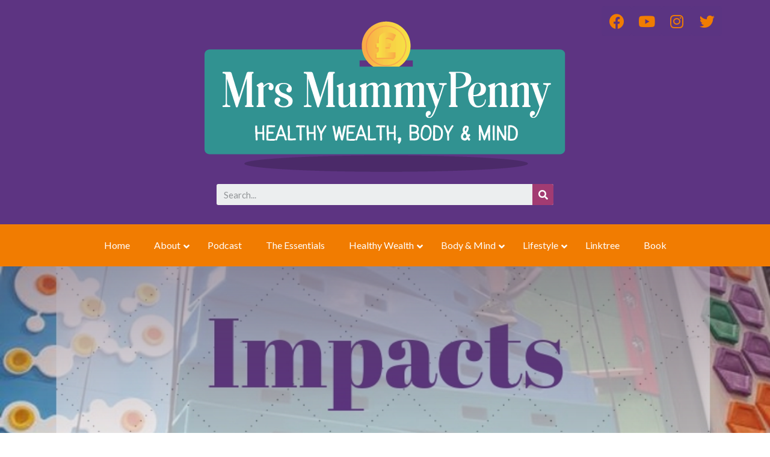

--- FILE ---
content_type: text/html; charset=UTF-8
request_url: https://www.mrsmummypenny.co.uk/emotional-spending-and-how-it-impacts-on-me/
body_size: 35711
content:
<!doctype html>
<html lang="en-GB">
<head>
	<meta charset="UTF-8">
		<meta name="viewport" content="width=device-width, initial-scale=1">
	<link rel="profile" href="https://gmpg.org/xfn/11">
	<meta name='robots' content='index, follow, max-image-preview:large, max-snippet:-1, max-video-preview:-1' />

	<!-- This site is optimized with the Yoast SEO plugin v19.9 - https://yoast.com/wordpress/plugins/seo/ -->
	<title>Emotional Spending and How it Impacts on me -</title>
	<meta name="description" content="I am an emotional spender and it kicks in when I feel secure. I get carried away on go on a spending spree. This is my plan to change this." />
	<link rel="canonical" href="https://www.mrsmummypenny.co.uk/emotional-spending-and-how-it-impacts-on-me/" />
	<meta property="og:locale" content="en_GB" />
	<meta property="og:type" content="article" />
	<meta property="og:title" content="Emotional Spending and How it Impacts on me -" />
	<meta property="og:description" content="I am an emotional spender and it kicks in when I feel secure. I get carried away on go on a spending spree. This is my plan to change this." />
	<meta property="og:url" content="https://www.mrsmummypenny.co.uk/emotional-spending-and-how-it-impacts-on-me/" />
	<meta property="og:site_name" content="Mrs MummyPenny" />
	<meta property="article:publisher" content="https://www.facebook.com/MrsMummypenny/" />
	<meta property="article:published_time" content="2019-05-09T19:57:20+00:00" />
	<meta property="article:modified_time" content="2020-06-29T15:43:40+00:00" />
	<meta property="og:image" content="https://www.mrsmummypenny.co.uk/wp-content/uploads/2019/05/9-5-19-Emotional-spending-pinterest.jpg" />
	<meta property="og:image:width" content="794" />
	<meta property="og:image:height" content="1123" />
	<meta property="og:image:type" content="image/jpeg" />
	<meta name="author" content="Lynn Beattie" />
	<meta name="twitter:card" content="summary_large_image" />
	<meta name="twitter:creator" content="@mrsmummypennyuk" />
	<meta name="twitter:site" content="@mrsmummypennyuk" />
	<meta name="twitter:label1" content="Written by" />
	<meta name="twitter:data1" content="Lynn Beattie" />
	<meta name="twitter:label2" content="Estimated reading time" />
	<meta name="twitter:data2" content="4 minutes" />
	<script type="application/ld+json" class="yoast-schema-graph">{"@context":"https://schema.org","@graph":[{"@type":"Article","@id":"https://www.mrsmummypenny.co.uk/emotional-spending-and-how-it-impacts-on-me/#article","isPartOf":{"@id":"https://www.mrsmummypenny.co.uk/emotional-spending-and-how-it-impacts-on-me/"},"author":{"name":"Lynn Beattie","@id":"https://www.mrsmummypenny.co.uk/#/schema/person/046565a07dff8f42e0459398ebcd14cb"},"headline":"Emotional Spending and How it Impacts on me","datePublished":"2019-05-09T19:57:20+00:00","dateModified":"2020-06-29T15:43:40+00:00","mainEntityOfPage":{"@id":"https://www.mrsmummypenny.co.uk/emotional-spending-and-how-it-impacts-on-me/"},"wordCount":815,"commentCount":4,"publisher":{"@id":"https://www.mrsmummypenny.co.uk/#organization"},"image":{"@id":"https://www.mrsmummypenny.co.uk/emotional-spending-and-how-it-impacts-on-me/#primaryimage"},"thumbnailUrl":"https://www.mrsmummypenny.co.uk/wp-content/uploads/2019/05/9-5-19-Emotional-spending-pinterest.jpg","keywords":["the essentials"],"articleSection":["Money Saving","Wellmind"],"inLanguage":"en-GB","potentialAction":[{"@type":"CommentAction","name":"Comment","target":["https://www.mrsmummypenny.co.uk/emotional-spending-and-how-it-impacts-on-me/#respond"]}]},{"@type":"WebPage","@id":"https://www.mrsmummypenny.co.uk/emotional-spending-and-how-it-impacts-on-me/","url":"https://www.mrsmummypenny.co.uk/emotional-spending-and-how-it-impacts-on-me/","name":"Emotional Spending and How it Impacts on me -","isPartOf":{"@id":"https://www.mrsmummypenny.co.uk/#website"},"primaryImageOfPage":{"@id":"https://www.mrsmummypenny.co.uk/emotional-spending-and-how-it-impacts-on-me/#primaryimage"},"image":{"@id":"https://www.mrsmummypenny.co.uk/emotional-spending-and-how-it-impacts-on-me/#primaryimage"},"thumbnailUrl":"https://www.mrsmummypenny.co.uk/wp-content/uploads/2019/05/9-5-19-Emotional-spending-pinterest.jpg","datePublished":"2019-05-09T19:57:20+00:00","dateModified":"2020-06-29T15:43:40+00:00","description":"I am an emotional spender and it kicks in when I feel secure. I get carried away on go on a spending spree. This is my plan to change this.","breadcrumb":{"@id":"https://www.mrsmummypenny.co.uk/emotional-spending-and-how-it-impacts-on-me/#breadcrumb"},"inLanguage":"en-GB","potentialAction":[{"@type":"ReadAction","target":["https://www.mrsmummypenny.co.uk/emotional-spending-and-how-it-impacts-on-me/"]}]},{"@type":"ImageObject","inLanguage":"en-GB","@id":"https://www.mrsmummypenny.co.uk/emotional-spending-and-how-it-impacts-on-me/#primaryimage","url":"https://www.mrsmummypenny.co.uk/wp-content/uploads/2019/05/9-5-19-Emotional-spending-pinterest.jpg","contentUrl":"https://www.mrsmummypenny.co.uk/wp-content/uploads/2019/05/9-5-19-Emotional-spending-pinterest.jpg","width":794,"height":1123},{"@type":"BreadcrumbList","@id":"https://www.mrsmummypenny.co.uk/emotional-spending-and-how-it-impacts-on-me/#breadcrumb","itemListElement":[{"@type":"ListItem","position":1,"name":"Home","item":"https://www.mrsmummypenny.co.uk/"},{"@type":"ListItem","position":2,"name":"Emotional Spending and How it Impacts on me"}]},{"@type":"WebSite","@id":"https://www.mrsmummypenny.co.uk/#website","url":"https://www.mrsmummypenny.co.uk/","name":"Mrs MummyPenny","description":"Healthy wealth, body and mind","publisher":{"@id":"https://www.mrsmummypenny.co.uk/#organization"},"potentialAction":[{"@type":"SearchAction","target":{"@type":"EntryPoint","urlTemplate":"https://www.mrsmummypenny.co.uk/?s={search_term_string}"},"query-input":"required name=search_term_string"}],"inLanguage":"en-GB"},{"@type":"Organization","@id":"https://www.mrsmummypenny.co.uk/#organization","name":"Mrs Mummypenny Ltd","url":"https://www.mrsmummypenny.co.uk/","logo":{"@type":"ImageObject","inLanguage":"en-GB","@id":"https://www.mrsmummypenny.co.uk/#/schema/logo/image/","url":"https://www.mrsmummypenny.co.uk/wp-content/uploads/2018/06/2-5-18-website-header-v2.png","contentUrl":"https://www.mrsmummypenny.co.uk/wp-content/uploads/2018/06/2-5-18-website-header-v2.png","width":560,"height":315,"caption":"Mrs Mummypenny Ltd"},"image":{"@id":"https://www.mrsmummypenny.co.uk/#/schema/logo/image/"},"sameAs":["https://www.instagram.com/mrsmummypennyuk/?hl=en","https://uk.linkedin.com/in/lynn-james-99031910","https://uk.pinterest.com/MrsMummyPenny/","https://www.youtube.com/channel/UCYkhEj33MlL5f6duJwkm0yA","https://www.facebook.com/MrsMummypenny/","https://twitter.com/mrsmummypennyuk"]},{"@type":"Person","@id":"https://www.mrsmummypenny.co.uk/#/schema/person/046565a07dff8f42e0459398ebcd14cb","name":"Lynn Beattie","url":"https://www.mrsmummypenny.co.uk/author/lynnbeattiejames2007/"}]}</script>
	<!-- / Yoast SEO plugin. -->


<link rel='dns-prefetch' href='//scripts.mediavine.com' />
<link rel='dns-prefetch' href='//fonts.googleapis.com' />
<link rel="alternate" type="application/rss+xml" title="Mrs MummyPenny &raquo; Feed" href="https://www.mrsmummypenny.co.uk/feed/" />
<link rel="alternate" type="application/rss+xml" title="Mrs MummyPenny &raquo; Comments Feed" href="https://www.mrsmummypenny.co.uk/comments/feed/" />
<link rel="alternate" type="application/rss+xml" title="Mrs MummyPenny &raquo; Emotional Spending and How it Impacts on me Comments Feed" href="https://www.mrsmummypenny.co.uk/emotional-spending-and-how-it-impacts-on-me/feed/" />
<link rel="alternate" title="oEmbed (JSON)" type="application/json+oembed" href="https://www.mrsmummypenny.co.uk/wp-json/oembed/1.0/embed?url=https%3A%2F%2Fwww.mrsmummypenny.co.uk%2Femotional-spending-and-how-it-impacts-on-me%2F" />
<link rel="alternate" title="oEmbed (XML)" type="text/xml+oembed" href="https://www.mrsmummypenny.co.uk/wp-json/oembed/1.0/embed?url=https%3A%2F%2Fwww.mrsmummypenny.co.uk%2Femotional-spending-and-how-it-impacts-on-me%2F&#038;format=xml" />
<style id='wp-img-auto-sizes-contain-inline-css'>
img:is([sizes=auto i],[sizes^="auto," i]){contain-intrinsic-size:3000px 1500px}
/*# sourceURL=wp-img-auto-sizes-contain-inline-css */
</style>
<link data-optimized="1" rel='stylesheet' id='wp-block-library-css' href='https://www.mrsmummypenny.co.uk/wp-content/litespeed/css/82514de0181ab7e1d0acb49f15fb2a21.css?ver=b2a21' media='all' />
<style id='wp-block-heading-inline-css'>
h1:where(.wp-block-heading).has-background,h2:where(.wp-block-heading).has-background,h3:where(.wp-block-heading).has-background,h4:where(.wp-block-heading).has-background,h5:where(.wp-block-heading).has-background,h6:where(.wp-block-heading).has-background{padding:1.25em 2.375em}h1.has-text-align-left[style*=writing-mode]:where([style*=vertical-lr]),h1.has-text-align-right[style*=writing-mode]:where([style*=vertical-rl]),h2.has-text-align-left[style*=writing-mode]:where([style*=vertical-lr]),h2.has-text-align-right[style*=writing-mode]:where([style*=vertical-rl]),h3.has-text-align-left[style*=writing-mode]:where([style*=vertical-lr]),h3.has-text-align-right[style*=writing-mode]:where([style*=vertical-rl]),h4.has-text-align-left[style*=writing-mode]:where([style*=vertical-lr]),h4.has-text-align-right[style*=writing-mode]:where([style*=vertical-rl]),h5.has-text-align-left[style*=writing-mode]:where([style*=vertical-lr]),h5.has-text-align-right[style*=writing-mode]:where([style*=vertical-rl]),h6.has-text-align-left[style*=writing-mode]:where([style*=vertical-lr]),h6.has-text-align-right[style*=writing-mode]:where([style*=vertical-rl]){rotate:180deg}
/*# sourceURL=https://www.mrsmummypenny.co.uk/wp-includes/blocks/heading/style.min.css */
</style>
<style id='wp-block-list-inline-css'>
ol,ul{box-sizing:border-box}:root :where(.wp-block-list.has-background){padding:1.25em 2.375em}
/*# sourceURL=https://www.mrsmummypenny.co.uk/wp-includes/blocks/list/style.min.css */
</style>
<style id='wp-block-paragraph-inline-css'>
.is-small-text{font-size:.875em}.is-regular-text{font-size:1em}.is-large-text{font-size:2.25em}.is-larger-text{font-size:3em}.has-drop-cap:not(:focus):first-letter{float:left;font-size:8.4em;font-style:normal;font-weight:100;line-height:.68;margin:.05em .1em 0 0;text-transform:uppercase}body.rtl .has-drop-cap:not(:focus):first-letter{float:none;margin-left:.1em}p.has-drop-cap.has-background{overflow:hidden}:root :where(p.has-background){padding:1.25em 2.375em}:where(p.has-text-color:not(.has-link-color)) a{color:inherit}p.has-text-align-left[style*="writing-mode:vertical-lr"],p.has-text-align-right[style*="writing-mode:vertical-rl"]{rotate:180deg}
/*# sourceURL=https://www.mrsmummypenny.co.uk/wp-includes/blocks/paragraph/style.min.css */
</style>
<link data-optimized="1" rel='stylesheet' id='wc-blocks-style-css' href='https://www.mrsmummypenny.co.uk/wp-content/litespeed/css/a5307fe9c3e26b1bb9a77ce8c4978e26.css?ver=78e26' media='all' />
<style id='global-styles-inline-css'>
:root{--wp--preset--aspect-ratio--square: 1;--wp--preset--aspect-ratio--4-3: 4/3;--wp--preset--aspect-ratio--3-4: 3/4;--wp--preset--aspect-ratio--3-2: 3/2;--wp--preset--aspect-ratio--2-3: 2/3;--wp--preset--aspect-ratio--16-9: 16/9;--wp--preset--aspect-ratio--9-16: 9/16;--wp--preset--color--black: #000000;--wp--preset--color--cyan-bluish-gray: #abb8c3;--wp--preset--color--white: #ffffff;--wp--preset--color--pale-pink: #f78da7;--wp--preset--color--vivid-red: #cf2e2e;--wp--preset--color--luminous-vivid-orange: #ff6900;--wp--preset--color--luminous-vivid-amber: #fcb900;--wp--preset--color--light-green-cyan: #7bdcb5;--wp--preset--color--vivid-green-cyan: #00d084;--wp--preset--color--pale-cyan-blue: #8ed1fc;--wp--preset--color--vivid-cyan-blue: #0693e3;--wp--preset--color--vivid-purple: #9b51e0;--wp--preset--gradient--vivid-cyan-blue-to-vivid-purple: linear-gradient(135deg,rgb(6,147,227) 0%,rgb(155,81,224) 100%);--wp--preset--gradient--light-green-cyan-to-vivid-green-cyan: linear-gradient(135deg,rgb(122,220,180) 0%,rgb(0,208,130) 100%);--wp--preset--gradient--luminous-vivid-amber-to-luminous-vivid-orange: linear-gradient(135deg,rgb(252,185,0) 0%,rgb(255,105,0) 100%);--wp--preset--gradient--luminous-vivid-orange-to-vivid-red: linear-gradient(135deg,rgb(255,105,0) 0%,rgb(207,46,46) 100%);--wp--preset--gradient--very-light-gray-to-cyan-bluish-gray: linear-gradient(135deg,rgb(238,238,238) 0%,rgb(169,184,195) 100%);--wp--preset--gradient--cool-to-warm-spectrum: linear-gradient(135deg,rgb(74,234,220) 0%,rgb(151,120,209) 20%,rgb(207,42,186) 40%,rgb(238,44,130) 60%,rgb(251,105,98) 80%,rgb(254,248,76) 100%);--wp--preset--gradient--blush-light-purple: linear-gradient(135deg,rgb(255,206,236) 0%,rgb(152,150,240) 100%);--wp--preset--gradient--blush-bordeaux: linear-gradient(135deg,rgb(254,205,165) 0%,rgb(254,45,45) 50%,rgb(107,0,62) 100%);--wp--preset--gradient--luminous-dusk: linear-gradient(135deg,rgb(255,203,112) 0%,rgb(199,81,192) 50%,rgb(65,88,208) 100%);--wp--preset--gradient--pale-ocean: linear-gradient(135deg,rgb(255,245,203) 0%,rgb(182,227,212) 50%,rgb(51,167,181) 100%);--wp--preset--gradient--electric-grass: linear-gradient(135deg,rgb(202,248,128) 0%,rgb(113,206,126) 100%);--wp--preset--gradient--midnight: linear-gradient(135deg,rgb(2,3,129) 0%,rgb(40,116,252) 100%);--wp--preset--font-size--small: 13px;--wp--preset--font-size--medium: 20px;--wp--preset--font-size--large: 36px;--wp--preset--font-size--x-large: 42px;--wp--preset--spacing--20: 0.44rem;--wp--preset--spacing--30: 0.67rem;--wp--preset--spacing--40: 1rem;--wp--preset--spacing--50: 1.5rem;--wp--preset--spacing--60: 2.25rem;--wp--preset--spacing--70: 3.38rem;--wp--preset--spacing--80: 5.06rem;--wp--preset--shadow--natural: 6px 6px 9px rgba(0, 0, 0, 0.2);--wp--preset--shadow--deep: 12px 12px 50px rgba(0, 0, 0, 0.4);--wp--preset--shadow--sharp: 6px 6px 0px rgba(0, 0, 0, 0.2);--wp--preset--shadow--outlined: 6px 6px 0px -3px rgb(255, 255, 255), 6px 6px rgb(0, 0, 0);--wp--preset--shadow--crisp: 6px 6px 0px rgb(0, 0, 0);}:where(.is-layout-flex){gap: 0.5em;}:where(.is-layout-grid){gap: 0.5em;}body .is-layout-flex{display: flex;}.is-layout-flex{flex-wrap: wrap;align-items: center;}.is-layout-flex > :is(*, div){margin: 0;}body .is-layout-grid{display: grid;}.is-layout-grid > :is(*, div){margin: 0;}:where(.wp-block-columns.is-layout-flex){gap: 2em;}:where(.wp-block-columns.is-layout-grid){gap: 2em;}:where(.wp-block-post-template.is-layout-flex){gap: 1.25em;}:where(.wp-block-post-template.is-layout-grid){gap: 1.25em;}.has-black-color{color: var(--wp--preset--color--black) !important;}.has-cyan-bluish-gray-color{color: var(--wp--preset--color--cyan-bluish-gray) !important;}.has-white-color{color: var(--wp--preset--color--white) !important;}.has-pale-pink-color{color: var(--wp--preset--color--pale-pink) !important;}.has-vivid-red-color{color: var(--wp--preset--color--vivid-red) !important;}.has-luminous-vivid-orange-color{color: var(--wp--preset--color--luminous-vivid-orange) !important;}.has-luminous-vivid-amber-color{color: var(--wp--preset--color--luminous-vivid-amber) !important;}.has-light-green-cyan-color{color: var(--wp--preset--color--light-green-cyan) !important;}.has-vivid-green-cyan-color{color: var(--wp--preset--color--vivid-green-cyan) !important;}.has-pale-cyan-blue-color{color: var(--wp--preset--color--pale-cyan-blue) !important;}.has-vivid-cyan-blue-color{color: var(--wp--preset--color--vivid-cyan-blue) !important;}.has-vivid-purple-color{color: var(--wp--preset--color--vivid-purple) !important;}.has-black-background-color{background-color: var(--wp--preset--color--black) !important;}.has-cyan-bluish-gray-background-color{background-color: var(--wp--preset--color--cyan-bluish-gray) !important;}.has-white-background-color{background-color: var(--wp--preset--color--white) !important;}.has-pale-pink-background-color{background-color: var(--wp--preset--color--pale-pink) !important;}.has-vivid-red-background-color{background-color: var(--wp--preset--color--vivid-red) !important;}.has-luminous-vivid-orange-background-color{background-color: var(--wp--preset--color--luminous-vivid-orange) !important;}.has-luminous-vivid-amber-background-color{background-color: var(--wp--preset--color--luminous-vivid-amber) !important;}.has-light-green-cyan-background-color{background-color: var(--wp--preset--color--light-green-cyan) !important;}.has-vivid-green-cyan-background-color{background-color: var(--wp--preset--color--vivid-green-cyan) !important;}.has-pale-cyan-blue-background-color{background-color: var(--wp--preset--color--pale-cyan-blue) !important;}.has-vivid-cyan-blue-background-color{background-color: var(--wp--preset--color--vivid-cyan-blue) !important;}.has-vivid-purple-background-color{background-color: var(--wp--preset--color--vivid-purple) !important;}.has-black-border-color{border-color: var(--wp--preset--color--black) !important;}.has-cyan-bluish-gray-border-color{border-color: var(--wp--preset--color--cyan-bluish-gray) !important;}.has-white-border-color{border-color: var(--wp--preset--color--white) !important;}.has-pale-pink-border-color{border-color: var(--wp--preset--color--pale-pink) !important;}.has-vivid-red-border-color{border-color: var(--wp--preset--color--vivid-red) !important;}.has-luminous-vivid-orange-border-color{border-color: var(--wp--preset--color--luminous-vivid-orange) !important;}.has-luminous-vivid-amber-border-color{border-color: var(--wp--preset--color--luminous-vivid-amber) !important;}.has-light-green-cyan-border-color{border-color: var(--wp--preset--color--light-green-cyan) !important;}.has-vivid-green-cyan-border-color{border-color: var(--wp--preset--color--vivid-green-cyan) !important;}.has-pale-cyan-blue-border-color{border-color: var(--wp--preset--color--pale-cyan-blue) !important;}.has-vivid-cyan-blue-border-color{border-color: var(--wp--preset--color--vivid-cyan-blue) !important;}.has-vivid-purple-border-color{border-color: var(--wp--preset--color--vivid-purple) !important;}.has-vivid-cyan-blue-to-vivid-purple-gradient-background{background: var(--wp--preset--gradient--vivid-cyan-blue-to-vivid-purple) !important;}.has-light-green-cyan-to-vivid-green-cyan-gradient-background{background: var(--wp--preset--gradient--light-green-cyan-to-vivid-green-cyan) !important;}.has-luminous-vivid-amber-to-luminous-vivid-orange-gradient-background{background: var(--wp--preset--gradient--luminous-vivid-amber-to-luminous-vivid-orange) !important;}.has-luminous-vivid-orange-to-vivid-red-gradient-background{background: var(--wp--preset--gradient--luminous-vivid-orange-to-vivid-red) !important;}.has-very-light-gray-to-cyan-bluish-gray-gradient-background{background: var(--wp--preset--gradient--very-light-gray-to-cyan-bluish-gray) !important;}.has-cool-to-warm-spectrum-gradient-background{background: var(--wp--preset--gradient--cool-to-warm-spectrum) !important;}.has-blush-light-purple-gradient-background{background: var(--wp--preset--gradient--blush-light-purple) !important;}.has-blush-bordeaux-gradient-background{background: var(--wp--preset--gradient--blush-bordeaux) !important;}.has-luminous-dusk-gradient-background{background: var(--wp--preset--gradient--luminous-dusk) !important;}.has-pale-ocean-gradient-background{background: var(--wp--preset--gradient--pale-ocean) !important;}.has-electric-grass-gradient-background{background: var(--wp--preset--gradient--electric-grass) !important;}.has-midnight-gradient-background{background: var(--wp--preset--gradient--midnight) !important;}.has-small-font-size{font-size: var(--wp--preset--font-size--small) !important;}.has-medium-font-size{font-size: var(--wp--preset--font-size--medium) !important;}.has-large-font-size{font-size: var(--wp--preset--font-size--large) !important;}.has-x-large-font-size{font-size: var(--wp--preset--font-size--x-large) !important;}
/*# sourceURL=global-styles-inline-css */
</style>

<style id='classic-theme-styles-inline-css'>
/*! This file is auto-generated */
.wp-block-button__link{color:#fff;background-color:#32373c;border-radius:9999px;box-shadow:none;text-decoration:none;padding:calc(.667em + 2px) calc(1.333em + 2px);font-size:1.125em}.wp-block-file__button{background:#32373c;color:#fff;text-decoration:none}
/*# sourceURL=/wp-includes/css/classic-themes.min.css */
</style>
<link data-optimized="1" rel='stylesheet' id='shop-page-wp-grid-css' href='https://www.mrsmummypenny.co.uk/wp-content/litespeed/css/507126a7b80f40a605459f428e51b2a9.css?ver=1b2a9' media='all' />
<link data-optimized="1" rel='stylesheet' id='shop-page-wp-base-styles-css' href='https://www.mrsmummypenny.co.uk/wp-content/litespeed/css/a3ac79913c8232cc3d42e844cffdc5b5.css?ver=dc5b5' media='all' />
<link data-optimized="1" rel='stylesheet' id='woocommerce-layout-css' href='https://www.mrsmummypenny.co.uk/wp-content/litespeed/css/a1e171a81c3674e71b1163f240ca283c.css?ver=a283c' media='all' />
<link data-optimized="1" rel='stylesheet' id='woocommerce-smallscreen-css' href='https://www.mrsmummypenny.co.uk/wp-content/litespeed/css/822533469c54b86c7c8af4846f4c8ecb.css?ver=c8ecb' media='only screen and (max-width: 768px)' />
<link data-optimized="1" rel='stylesheet' id='woocommerce-general-css' href='https://www.mrsmummypenny.co.uk/wp-content/litespeed/css/fd264236d8d7f3a554455aa1a6829c11.css?ver=29c11' media='all' />
<style id='woocommerce-inline-inline-css'>
.woocommerce form .form-row .required { visibility: visible; }
/*# sourceURL=woocommerce-inline-inline-css */
</style>
<link data-optimized="1" rel='stylesheet' id='hello-elementor-theme-style-css' href='https://www.mrsmummypenny.co.uk/wp-content/litespeed/css/643dedc2439bb4ee69a9e51e90785d5f.css?ver=85d5f' media='all' />
<link data-optimized="1" rel='stylesheet' id='hello-elementor-child-style-css' href='https://www.mrsmummypenny.co.uk/wp-content/litespeed/css/416f2a825b6074889160528d61682b1c.css?ver=82b1c' media='all' />
<link data-optimized="1" rel='stylesheet' id='hello-elementor-css' href='https://www.mrsmummypenny.co.uk/wp-content/litespeed/css/d2ef933a21613bd9f19f268127ea3928.css?ver=a3928' media='all' />
<link data-optimized="1" rel='stylesheet' id='elementor-icons-css' href='https://www.mrsmummypenny.co.uk/wp-content/litespeed/css/5312884dfcfe7d3be63c498abaa65146.css?ver=65146' media='all' />
<link data-optimized="1" rel='stylesheet' id='elementor-frontend-legacy-css' href='https://www.mrsmummypenny.co.uk/wp-content/litespeed/css/6ccbedd5ae9c749802a9125560a34d68.css?ver=34d68' media='all' />
<link data-optimized="1" rel='stylesheet' id='elementor-frontend-css' href='https://www.mrsmummypenny.co.uk/wp-content/litespeed/css/3e23859254266a7c84a15394f9726ff2.css?ver=26ff2' media='all' />
<style id='elementor-frontend-inline-css'>
.elementor-10216 .elementor-element.elementor-element-c170d5c:not(.elementor-motion-effects-element-type-background), .elementor-10216 .elementor-element.elementor-element-c170d5c > .elementor-motion-effects-container > .elementor-motion-effects-layer{background-image:url("https://www.mrsmummypenny.co.uk/wp-content/uploads/2019/05/9-5-19-Emotional-spending-pinterest.jpg");}
/*# sourceURL=elementor-frontend-inline-css */
</style>
<link data-optimized="1" rel='stylesheet' id='elementor-post-10001-css' href='https://www.mrsmummypenny.co.uk/wp-content/litespeed/css/1357faa75e17e5820fbba70eb3aad5f9.css?ver=ad5f9' media='all' />
<link data-optimized="1" rel='stylesheet' id='elementor-pro-css' href='https://www.mrsmummypenny.co.uk/wp-content/litespeed/css/68d81fb331cc60fa9fe440df3134aa13.css?ver=4aa13' media='all' />
<link data-optimized="1" rel='stylesheet' id='font-awesome-5-all-css' href='https://www.mrsmummypenny.co.uk/wp-content/litespeed/css/6d077110f2f65302fd69df737243906a.css?ver=3906a' media='all' />
<link data-optimized="1" rel='stylesheet' id='font-awesome-4-shim-css' href='https://www.mrsmummypenny.co.uk/wp-content/litespeed/css/644ad32270574e59519c797362060784.css?ver=60784' media='all' />
<link data-optimized="1" rel='stylesheet' id='elementor-post-10046-css' href='https://www.mrsmummypenny.co.uk/wp-content/litespeed/css/7bf6b0fb6bd954b9f63cd8499d8f6b4a.css?ver=f6b4a' media='all' />
<link data-optimized="1" rel='stylesheet' id='elementor-post-10153-css' href='https://www.mrsmummypenny.co.uk/wp-content/litespeed/css/f583bd904d82f447c3a4eb622be74b4a.css?ver=74b4a' media='all' />
<link data-optimized="1" rel='stylesheet' id='elementor-post-10216-css' href='https://www.mrsmummypenny.co.uk/wp-content/litespeed/css/ecef6e08082bfd2f6492131ecebae0b9.css?ver=ae0b9' media='all' />
<link data-optimized="1" rel='stylesheet' id='ubermenu-css' href='https://www.mrsmummypenny.co.uk/wp-content/litespeed/css/6c6e9deddec4aeb1b1a1fe87cbd94bbf.css?ver=94bbf' media='all' />
<link data-optimized="1" rel='stylesheet' id='ubermenu-simple-green-css' href='https://www.mrsmummypenny.co.uk/wp-content/litespeed/css/81ee802c032d858c6f4de4f6e24a9363.css?ver=a9363' media='all' />
<link rel='stylesheet' id='google-fonts-1-css' href='https://fonts.googleapis.com/css?family=Roboto%3A100%2C100italic%2C200%2C200italic%2C300%2C300italic%2C400%2C400italic%2C500%2C500italic%2C600%2C600italic%2C700%2C700italic%2C800%2C800italic%2C900%2C900italic%7CRoboto+Slab%3A100%2C100italic%2C200%2C200italic%2C300%2C300italic%2C400%2C400italic%2C500%2C500italic%2C600%2C600italic%2C700%2C700italic%2C800%2C800italic%2C900%2C900italic%7CLato%3A100%2C100italic%2C200%2C200italic%2C300%2C300italic%2C400%2C400italic%2C500%2C500italic%2C600%2C600italic%2C700%2C700italic%2C800%2C800italic%2C900%2C900italic%7COvo%3A100%2C100italic%2C200%2C200italic%2C300%2C300italic%2C400%2C400italic%2C500%2C500italic%2C600%2C600italic%2C700%2C700italic%2C800%2C800italic%2C900%2C900italic&#038;display=swap&#038;ver=6.9' media='all' />
<link data-optimized="1" rel='stylesheet' id='elementor-icons-shared-0-css' href='https://www.mrsmummypenny.co.uk/wp-content/litespeed/css/627fae1c887f34d62df45e2ffdb32a26.css?ver=32a26' media='all' />
<link data-optimized="1" rel='stylesheet' id='elementor-icons-fa-brands-css' href='https://www.mrsmummypenny.co.uk/wp-content/litespeed/css/7ce77c42eff5e1a9dfd9c7f6db8c551a.css?ver=c551a' media='all' />
<link data-optimized="1" rel='stylesheet' id='elementor-icons-fa-solid-css' href='https://www.mrsmummypenny.co.uk/wp-content/litespeed/css/5920451f9d530ab2bf2e3709d3ea181c.css?ver=a181c' media='all' />
<link rel="preconnect" href="https://fonts.gstatic.com/" crossorigin><script async="async" data-noptimize="1" data-cfasync="false" src="https://scripts.mediavine.com/tags/mrs-mummy-penny.js?ver=6.9" id="mv-script-wrapper-js"></script>
<script src="https://www.mrsmummypenny.co.uk/wp-includes/js/jquery/jquery.min.js" id="jquery-core-js"></script>
<script data-optimized="1" src="https://www.mrsmummypenny.co.uk/wp-content/litespeed/js/36d6cde8dbccf83ca082e449f4cb1b80.js?ver=b1b80" id="jquery-migrate-js"></script>
<script data-optimized="1" src="https://www.mrsmummypenny.co.uk/wp-content/litespeed/js/6f6cd24ec4780aebcae1afba995c52aa.js?ver=c52aa" id="wc-jquery-blockui-js" defer data-wp-strategy="defer"></script>
<script id="wc-add-to-cart-js-extra">
var wc_add_to_cart_params = {"ajax_url":"/wp-admin/admin-ajax.php","wc_ajax_url":"/?wc-ajax=%%endpoint%%&elementor_page_id=8521","i18n_view_cart":"View basket","cart_url":"https://www.mrsmummypenny.co.uk/basket/","is_cart":"","cart_redirect_after_add":"no"};
//# sourceURL=wc-add-to-cart-js-extra
</script>
<script data-optimized="1" src="https://www.mrsmummypenny.co.uk/wp-content/litespeed/js/4dd26a25476f974b8927e50e41cf0f44.js?ver=f0f44" id="wc-add-to-cart-js" defer data-wp-strategy="defer"></script>
<script data-optimized="1" src="https://www.mrsmummypenny.co.uk/wp-content/litespeed/js/b870b84949368dd1ee766c55b8f106ab.js?ver=106ab" id="wc-js-cookie-js" defer data-wp-strategy="defer"></script>
<script id="woocommerce-js-extra">
var woocommerce_params = {"ajax_url":"/wp-admin/admin-ajax.php","wc_ajax_url":"/?wc-ajax=%%endpoint%%&elementor_page_id=8521","i18n_password_show":"Show password","i18n_password_hide":"Hide password"};
//# sourceURL=woocommerce-js-extra
</script>
<script data-optimized="1" src="https://www.mrsmummypenny.co.uk/wp-content/litespeed/js/8b664330ccf525a5666b117559d935e9.js?ver=935e9" id="woocommerce-js" defer data-wp-strategy="defer"></script>
<script data-optimized="1" src="https://www.mrsmummypenny.co.uk/wp-content/litespeed/js/1ae34297d1861debe7a3b88167d77f99.js?ver=77f99" id="font-awesome-4-shim-js"></script>
<link rel="https://api.w.org/" href="https://www.mrsmummypenny.co.uk/wp-json/" /><link rel="alternate" title="JSON" type="application/json" href="https://www.mrsmummypenny.co.uk/wp-json/wp/v2/posts/8521" /><link rel="EditURI" type="application/rsd+xml" title="RSD" href="https://www.mrsmummypenny.co.uk/xmlrpc.php?rsd" />
<meta name="generator" content="WordPress 6.9" />
<meta name="generator" content="WooCommerce 10.4.3" />
<link rel='shortlink' href='https://www.mrsmummypenny.co.uk/?p=8521' />

			<!-- Global site tag (gtag.js) - Google Analytics -->
			<script async src="https://www.googletagmanager.com/gtag/js?id=UA-45271543-1"></script>
			<script>
				window.dataLayer = window.dataLayer || [];
				function gtag(){dataLayer.push(arguments);}
				gtag('js', new Date());
				gtag( 'config', 'UA-45271543-1' );
			</script>

			<style id="ubermenu-custom-generated-css">
/** UberMenu Custom Menu Styles (Customizer) **/
/* main */
 .ubermenu-main { background:#f17c01; }
 .ubermenu-main .ubermenu-item-level-0 > .ubermenu-target { font-size:16px; color:#ffffff; }
 .ubermenu-main .ubermenu-nav .ubermenu-item.ubermenu-item-level-0 > .ubermenu-target { font-weight:500; }
 .ubermenu.ubermenu-main .ubermenu-item-level-0:hover > .ubermenu-target, .ubermenu-main .ubermenu-item-level-0.ubermenu-active > .ubermenu-target { color:#1d3461; background:#32908f; }
 .ubermenu-main .ubermenu-item-level-0.ubermenu-current-menu-item > .ubermenu-target, .ubermenu-main .ubermenu-item-level-0.ubermenu-current-menu-parent > .ubermenu-target, .ubermenu-main .ubermenu-item-level-0.ubermenu-current-menu-ancestor > .ubermenu-target { color:#ffffff; background-color:#32908f; background:-webkit-gradient(linear,left top,left bottom,from(#32908f),to(#008e8c)); background:-webkit-linear-gradient(top,#32908f,#008e8c); background:-moz-linear-gradient(top,#32908f,#008e8c); background:-ms-linear-gradient(top,#32908f,#008e8c); background:-o-linear-gradient(top,#32908f,#008e8c); background:linear-gradient(top,#32908f,#008e8c); }
 .ubermenu-main .ubermenu-item.ubermenu-item-level-0 > .ubermenu-highlight { color:#ffffff; }
 .ubermenu-main .ubermenu-submenu.ubermenu-submenu-drop { background-color:#32908f; color:#ffffff; }
 .ubermenu-main .ubermenu-item-level-0 > .ubermenu-submenu-drop { box-shadow:0 0 20px rgba(0,0,0, 0.03); }
 .ubermenu-main .ubermenu-submenu .ubermenu-item-header > .ubermenu-target, .ubermenu-main .ubermenu-tab > .ubermenu-target { font-size:16px; }
 .ubermenu-main .ubermenu-submenu .ubermenu-item-header > .ubermenu-target { color:#ffffff; }
 .ubermenu-main .ubermenu-item-normal > .ubermenu-target { color:#ffffff; font-size:15px; }
 .ubermenu-responsive-toggle.ubermenu-responsive-toggle-main { background:#f17c01; }
 .ubermenu-responsive-toggle.ubermenu-responsive-toggle-main:hover { background:#f29430; }


/* Status: Regenerated */

</style>	<noscript><style>.woocommerce-product-gallery{ opacity: 1 !important; }</style></noscript>
	<link rel="icon" href="https://www.mrsmummypenny.co.uk/wp-content/uploads/2018/06/cropped-June-2018-profile-shoot-white-jacket-pink-top-portrait-1-32x32.jpg" sizes="32x32" />
<link rel="icon" href="https://www.mrsmummypenny.co.uk/wp-content/uploads/2018/06/cropped-June-2018-profile-shoot-white-jacket-pink-top-portrait-1-192x192.jpg" sizes="192x192" />
<link rel="apple-touch-icon" href="https://www.mrsmummypenny.co.uk/wp-content/uploads/2018/06/cropped-June-2018-profile-shoot-white-jacket-pink-top-portrait-1-180x180.jpg" />
<meta name="msapplication-TileImage" content="https://www.mrsmummypenny.co.uk/wp-content/uploads/2018/06/cropped-June-2018-profile-shoot-white-jacket-pink-top-portrait-1-270x270.jpg" />
		<style id="wp-custom-css">
			/* Mediavine CSS */
@media only screen and (min-width: 1200px) {
 
   .single-post .elementor-location-single .elementor-col-50 + .elementor-col-50 {
       min-width: 321px;
   }
	.single-post .post .elementor-section-wrap section:nth-child(2) .elementor-col-50 + .elementor-col-50 .elementor-widget-wrap {
		display: block !important;
	}
	.single-post .post .elementor-section-wrap section:nth-child(2) .elementor-col-50 + .elementor-col-50 .elementor-widget-wrap .elementor-widget:not(.elementor-widget-search-form) {
		margin-top: 30px !important;
	}
}
@media only screen and (max-width: 359px) {
	.elementor-reverse-mobile {
		padding-left:10px!important;
		padding-right: 10px!important;
	}
       .instagram-media {
           min-width: unset !important;
}
}
.sidebar_btf_placeholder {
margin-top: 30px !important;
}
/* End Mediavine CSS */		</style>
		<link data-optimized="1" rel='stylesheet' id='wc-stripe-blocks-checkout-style-css' href='https://www.mrsmummypenny.co.uk/wp-content/litespeed/css/12f4783135aa54366c0c8298f6d26906.css?ver=26906' media='all' />
<link data-optimized="1" rel='stylesheet' id='elementor-icons-fa-regular-css' href='https://www.mrsmummypenny.co.uk/wp-content/litespeed/css/09806002f67be67a62d6f9f45c16acda.css?ver=6acda' media='all' />
<link data-optimized="1" rel='stylesheet' id='e-animations-css' href='https://www.mrsmummypenny.co.uk/wp-content/litespeed/css/a9e21e901e4d281907d26a811ca9eff1.css?ver=9eff1' media='all' />
</head>
<body class="wp-singular post-template-default single single-post postid-8521 single-format-standard wp-theme-hello-elementor wp-child-theme-hello-theme-child theme-hello-elementor woocommerce-no-js elementor-default elementor-kit-10001 elementor-page-10216">


<a class="skip-link screen-reader-text" href="#content">
	Skip to content</a>

		<div data-elementor-type="header" data-elementor-id="10046" class="elementor elementor-10046 elementor-location-header">
					<div class="elementor-section-wrap">
								<section class="elementor-section elementor-top-section elementor-element elementor-element-21c4dd4 elementor-section-boxed elementor-section-height-default elementor-section-height-default" data-id="21c4dd4" data-element_type="section" data-settings="{&quot;background_background&quot;:&quot;classic&quot;}">
						<div class="elementor-container elementor-column-gap-default">
							<div class="elementor-row">
					<div class="elementor-column elementor-col-100 elementor-top-column elementor-element elementor-element-ed94e69" data-id="ed94e69" data-element_type="column">
			<div class="elementor-column-wrap elementor-element-populated">
							<div class="elementor-widget-wrap">
						<div class="elementor-element elementor-element-99c098b e-grid-align-right e-grid-align-mobile-center elementor-shape-rounded elementor-grid-0 elementor-widget elementor-widget-social-icons" data-id="99c098b" data-element_type="widget" data-widget_type="social-icons.default">
				<div class="elementor-widget-container">
					<div class="elementor-social-icons-wrapper elementor-grid">
							<span class="elementor-grid-item">
					<a class="elementor-icon elementor-social-icon elementor-social-icon-facebook elementor-animation-shrink elementor-repeater-item-29227c2" href="https://www.facebook.com/MrsMummypenny/" target="_blank">
						<span class="elementor-screen-only">Facebook</span>
						<i class="fab fa-facebook"></i>					</a>
				</span>
							<span class="elementor-grid-item">
					<a class="elementor-icon elementor-social-icon elementor-social-icon-youtube elementor-animation-shrink elementor-repeater-item-d959d5b" href="https://www.youtube.com/mrsmummypenny" target="_blank">
						<span class="elementor-screen-only">Youtube</span>
						<i class="fab fa-youtube"></i>					</a>
				</span>
							<span class="elementor-grid-item">
					<a class="elementor-icon elementor-social-icon elementor-social-icon-instagram elementor-animation-shrink elementor-repeater-item-ebf2bc1" href="https://www.instagram.com/mrsmummypennyuk/" target="_blank">
						<span class="elementor-screen-only">Instagram</span>
						<i class="fab fa-instagram"></i>					</a>
				</span>
							<span class="elementor-grid-item">
					<a class="elementor-icon elementor-social-icon elementor-social-icon-twitter elementor-animation-shrink elementor-repeater-item-a6b7e1e" href="https://twitter.com/MrsMummypennyUK" target="_blank">
						<span class="elementor-screen-only">Twitter</span>
						<i class="fab fa-twitter"></i>					</a>
				</span>
					</div>
				</div>
				</div>
				<div class="elementor-element elementor-element-d2a73ca elementor-widget elementor-widget-image" data-id="d2a73ca" data-element_type="widget" data-widget_type="image.default">
				<div class="elementor-widget-container">
								<div class="elementor-image">
												<img width="600" height="251" src="https://www.mrsmummypenny.co.uk/wp-content/uploads/2020/06/Mrs-Mummy-Penny-V11.png" class="attachment-medium_large size-medium_large wp-image-10566" alt="" srcset="https://www.mrsmummypenny.co.uk/wp-content/uploads/2020/06/Mrs-Mummy-Penny-V11.png 600w, https://www.mrsmummypenny.co.uk/wp-content/uploads/2020/06/Mrs-Mummy-Penny-V11-300x126.png 300w" sizes="(max-width: 600px) 100vw, 600px" />														</div>
						</div>
				</div>
				<div class="elementor-element elementor-element-4790ae6 elementor-search-form--skin-classic elementor-search-form--button-type-icon elementor-search-form--icon-search elementor-widget elementor-widget-search-form" data-id="4790ae6" data-element_type="widget" data-settings="{&quot;skin&quot;:&quot;classic&quot;}" data-widget_type="search-form.default">
				<div class="elementor-widget-container">
					<form class="elementor-search-form" role="search" action="https://www.mrsmummypenny.co.uk" method="get">
									<div class="elementor-search-form__container">
								<input placeholder="Search..." class="elementor-search-form__input" type="search" name="s" title="Search" value="">
													<button class="elementor-search-form__submit" type="submit" title="Search" aria-label="Search">
													<i aria-hidden="true" class="fas fa-search"></i>							<span class="elementor-screen-only">Search</span>
											</button>
											</div>
		</form>
				</div>
				</div>
						</div>
					</div>
		</div>
								</div>
					</div>
		</section>
				<section class="elementor-section elementor-top-section elementor-element elementor-element-4f44723 elementor-section-boxed elementor-section-height-default elementor-section-height-default" data-id="4f44723" data-element_type="section" data-settings="{&quot;background_background&quot;:&quot;classic&quot;}">
						<div class="elementor-container elementor-column-gap-default">
							<div class="elementor-row">
					<div class="elementor-column elementor-col-100 elementor-top-column elementor-element elementor-element-70b58f6" data-id="70b58f6" data-element_type="column">
			<div class="elementor-column-wrap elementor-element-populated">
							<div class="elementor-widget-wrap">
						<div class="elementor-element elementor-element-316000e elementor-widget elementor-widget-ubermenu" data-id="316000e" data-element_type="widget" data-widget_type="ubermenu.default">
				<div class="elementor-widget-container">
			
<!-- UberMenu [Configuration:main] [Theme Loc:] [Integration:api] -->
<a class="ubermenu-responsive-toggle ubermenu-responsive-toggle-main ubermenu-skin-simple-green ubermenu-loc- ubermenu-responsive-toggle-content-align-left ubermenu-responsive-toggle-align-full " tabindex="0" data-ubermenu-target="ubermenu-main-1424"><span class="fas fa-bars" ></span>Menu</a><nav id="ubermenu-main-1424" class="ubermenu ubermenu-nojs ubermenu-main ubermenu-menu-1424 ubermenu-responsive ubermenu-responsive-default ubermenu-responsive-collapse ubermenu-horizontal ubermenu-transition-shift ubermenu-trigger-hover_intent ubermenu-skin-simple-green ubermenu-has-border ubermenu-bar-align-full ubermenu-items-align-center ubermenu-bound ubermenu-disable-submenu-scroll ubermenu-sub-indicators ubermenu-retractors-responsive ubermenu-submenu-indicator-closes"><ul id="ubermenu-nav-main-1424" class="ubermenu-nav" data-title="Primary Menu"><li id="menu-item-10225" class="ubermenu-item ubermenu-item-type-post_type ubermenu-item-object-page ubermenu-item-home ubermenu-item-10225 ubermenu-item-level-0 ubermenu-column ubermenu-column-auto" ><a class="ubermenu-target ubermenu-item-layout-default ubermenu-item-layout-text_only" href="https://www.mrsmummypenny.co.uk/" tabindex="0"><span class="ubermenu-target-title ubermenu-target-text">Home</span></a></li><li id="menu-item-13084" class="ubermenu-item ubermenu-item-type-custom ubermenu-item-object-custom ubermenu-item-has-children ubermenu-item-13084 ubermenu-item-level-0 ubermenu-column ubermenu-column-auto ubermenu-has-submenu-drop ubermenu-has-submenu-mega" ><a class="ubermenu-target ubermenu-item-layout-default ubermenu-item-layout-text_only" tabindex="0"><span class="ubermenu-target-title ubermenu-target-text">About</span><span class='ubermenu-sub-indicator fas fa-angle-down'></span></a><ul  class="ubermenu-submenu ubermenu-submenu-id-13084 ubermenu-submenu-type-auto ubermenu-submenu-type-mega ubermenu-submenu-drop ubermenu-submenu-align-full_width"  ><li id="menu-item-13085" class="ubermenu-item ubermenu-item-type-post_type ubermenu-item-object-page ubermenu-item-13085 ubermenu-item-auto ubermenu-item-header ubermenu-item-level-1 ubermenu-column ubermenu-column-auto" ><a class="ubermenu-target ubermenu-item-layout-default ubermenu-item-layout-text_only" href="https://www.mrsmummypenny.co.uk/mrsmummypenny-personal-finance-lifestyle-brand-blog/"><span class="ubermenu-target-title ubermenu-target-text">About Mrs MummyPenny</span></a></li><li id="menu-item-13086" class="ubermenu-item ubermenu-item-type-post_type ubermenu-item-object-page ubermenu-item-13086 ubermenu-item-auto ubermenu-item-header ubermenu-item-level-1 ubermenu-column ubermenu-column-auto" ><a class="ubermenu-target ubermenu-item-layout-default ubermenu-item-layout-text_only" href="https://www.mrsmummypenny.co.uk/work-with-me/"><span class="ubermenu-target-title ubermenu-target-text">Work With Us</span></a></li><li id="menu-item-13379" class="ubermenu-item ubermenu-item-type-post_type ubermenu-item-object-page ubermenu-item-13379 ubermenu-item-auto ubermenu-item-header ubermenu-item-level-1 ubermenu-column ubermenu-column-auto" ><a class="ubermenu-target ubermenu-item-layout-default ubermenu-item-layout-text_only" href="https://www.mrsmummypenny.co.uk/charities-i-support/"><span class="ubermenu-target-title ubermenu-target-text">Charities I Support</span></a></li></ul></li><li id="menu-item-10692" class="ubermenu-item ubermenu-item-type-post_type ubermenu-item-object-page ubermenu-item-10692 ubermenu-item-level-0 ubermenu-column ubermenu-column-auto" ><a class="ubermenu-target ubermenu-item-layout-default ubermenu-item-layout-text_only" href="https://www.mrsmummypenny.co.uk/mrs-mummypenny-talks/" tabindex="0"><span class="ubermenu-target-title ubermenu-target-text">Podcast</span></a></li><li id="menu-item-10462" class="ubermenu-item ubermenu-item-type-custom ubermenu-item-object-custom ubermenu-item-10462 ubermenu-item-level-0 ubermenu-column ubermenu-column-auto" ><a class="ubermenu-target ubermenu-item-layout-default ubermenu-item-layout-text_only" href="https://www.mrsmummypenny.co.uk/tag/essentials/" tabindex="0"><span class="ubermenu-target-title ubermenu-target-text">The Essentials</span></a></li><li id="menu-item-10021" class="ubermenu-item ubermenu-item-type-taxonomy ubermenu-item-object-category ubermenu-current-post-ancestor ubermenu-item-has-children ubermenu-item-10021 ubermenu-item-level-0 ubermenu-column ubermenu-column-auto ubermenu-has-submenu-drop ubermenu-has-submenu-mega" ><a class="ubermenu-target ubermenu-item-layout-default ubermenu-item-layout-text_only" href="https://www.mrsmummypenny.co.uk/category/wealth/" tabindex="0"><span class="ubermenu-target-title ubermenu-target-text">Healthy Wealth</span><span class='ubermenu-sub-indicator fas fa-angle-down'></span></a><ul  class="ubermenu-submenu ubermenu-submenu-id-10021 ubermenu-submenu-type-auto ubermenu-submenu-type-mega ubermenu-submenu-drop ubermenu-submenu-align-full_width"  ><li id="menu-item-10025" class="ubermenu-item ubermenu-item-type-taxonomy ubermenu-item-object-category ubermenu-item-has-children ubermenu-item-10025 ubermenu-item-auto ubermenu-item-header ubermenu-item-level-1 ubermenu-column ubermenu-column-auto ubermenu-has-submenu-stack" ><a class="ubermenu-target ubermenu-item-layout-default ubermenu-item-layout-text_only" href="https://www.mrsmummypenny.co.uk/category/wealth/financial-planning/"><span class="ubermenu-target-title ubermenu-target-text">Financial Planning</span></a><ul  class="ubermenu-submenu ubermenu-submenu-id-10025 ubermenu-submenu-type-auto ubermenu-submenu-type-stack"  ><li id="menu-item-10026" class="ubermenu-item ubermenu-item-type-taxonomy ubermenu-item-object-category ubermenu-item-10026 ubermenu-item-auto ubermenu-item-normal ubermenu-item-level-2 ubermenu-column ubermenu-column-auto" ><a class="ubermenu-target ubermenu-item-layout-default ubermenu-item-layout-text_only" href="https://www.mrsmummypenny.co.uk/category/wealth/financial-planning/investments/"><span class="ubermenu-target-title ubermenu-target-text">Investments</span></a></li><li id="menu-item-10027" class="ubermenu-item ubermenu-item-type-taxonomy ubermenu-item-object-category ubermenu-item-10027 ubermenu-item-auto ubermenu-item-normal ubermenu-item-level-2 ubermenu-column ubermenu-column-auto" ><a class="ubermenu-target ubermenu-item-layout-default ubermenu-item-layout-text_only" href="https://www.mrsmummypenny.co.uk/category/wealth/financial-planning/pensions/"><span class="ubermenu-target-title ubermenu-target-text">Pensions</span></a></li><li id="menu-item-10028" class="ubermenu-item ubermenu-item-type-taxonomy ubermenu-item-object-category ubermenu-item-10028 ubermenu-item-auto ubermenu-item-normal ubermenu-item-level-2 ubermenu-column ubermenu-column-auto" ><a class="ubermenu-target ubermenu-item-layout-default ubermenu-item-layout-text_only" href="https://www.mrsmummypenny.co.uk/category/wealth/financial-planning/savings/"><span class="ubermenu-target-title ubermenu-target-text">Savings</span></a></li></ul></li><li id="menu-item-10024" class="ubermenu-item ubermenu-item-type-taxonomy ubermenu-item-object-category ubermenu-item-has-children ubermenu-item-10024 ubermenu-item-auto ubermenu-item-header ubermenu-item-level-1 ubermenu-column ubermenu-column-auto ubermenu-has-submenu-stack" ><a class="ubermenu-target ubermenu-item-layout-default ubermenu-item-layout-text_only" href="https://www.mrsmummypenny.co.uk/category/wealth/making-money/"><span class="ubermenu-target-title ubermenu-target-text">Making Money</span></a><ul  class="ubermenu-submenu ubermenu-submenu-id-10024 ubermenu-submenu-type-auto ubermenu-submenu-type-stack"  ><li id="menu-item-10029" class="ubermenu-item ubermenu-item-type-taxonomy ubermenu-item-object-category ubermenu-item-10029 ubermenu-item-auto ubermenu-item-normal ubermenu-item-level-2 ubermenu-column ubermenu-column-auto" ><a class="ubermenu-target ubermenu-item-layout-default ubermenu-item-layout-text_only" href="https://www.mrsmummypenny.co.uk/category/wealth/making-money/employment/"><span class="ubermenu-target-title ubermenu-target-text">Employment</span></a></li><li id="menu-item-10031" class="ubermenu-item ubermenu-item-type-taxonomy ubermenu-item-object-category ubermenu-item-10031 ubermenu-item-auto ubermenu-item-normal ubermenu-item-level-2 ubermenu-column ubermenu-column-auto" ><a class="ubermenu-target ubermenu-item-layout-default ubermenu-item-layout-text_only" href="https://www.mrsmummypenny.co.uk/category/wealth/making-money/self-employment/"><span class="ubermenu-target-title ubermenu-target-text">Self Employment</span></a></li><li id="menu-item-10030" class="ubermenu-item ubermenu-item-type-taxonomy ubermenu-item-object-category ubermenu-item-10030 ubermenu-item-auto ubermenu-item-normal ubermenu-item-level-2 ubermenu-column ubermenu-column-auto" ><a class="ubermenu-target ubermenu-item-layout-default ubermenu-item-layout-text_only" href="https://www.mrsmummypenny.co.uk/category/wealth/making-money/extra-cash/"><span class="ubermenu-target-title ubermenu-target-text">Extra Cash</span></a></li></ul></li><li id="menu-item-10022" class="ubermenu-item ubermenu-item-type-taxonomy ubermenu-item-object-category ubermenu-current-post-ancestor ubermenu-current-menu-parent ubermenu-current-post-parent ubermenu-item-has-children ubermenu-item-10022 ubermenu-item-auto ubermenu-item-header ubermenu-item-level-1 ubermenu-column ubermenu-column-auto ubermenu-has-submenu-stack" ><a class="ubermenu-target ubermenu-item-layout-default ubermenu-item-layout-text_only" href="https://www.mrsmummypenny.co.uk/category/wealth/money-saving-wealth/"><span class="ubermenu-target-title ubermenu-target-text">Money Saving</span></a><ul  class="ubermenu-submenu ubermenu-submenu-id-10022 ubermenu-submenu-type-auto ubermenu-submenu-type-stack"  ><li id="menu-item-10034" class="ubermenu-item ubermenu-item-type-taxonomy ubermenu-item-object-category ubermenu-item-10034 ubermenu-item-auto ubermenu-item-normal ubermenu-item-level-2 ubermenu-column ubermenu-column-auto" ><a class="ubermenu-target ubermenu-item-layout-default ubermenu-item-layout-text_only" href="https://www.mrsmummypenny.co.uk/category/wealth/money-saving-wealth/shopping/"><span class="ubermenu-target-title ubermenu-target-text">Shopping</span></a></li><li id="menu-item-10036" class="ubermenu-item ubermenu-item-type-taxonomy ubermenu-item-object-category ubermenu-item-10036 ubermenu-item-auto ubermenu-item-normal ubermenu-item-level-2 ubermenu-column ubermenu-column-auto" ><a class="ubermenu-target ubermenu-item-layout-default ubermenu-item-layout-text_only" href="https://www.mrsmummypenny.co.uk/category/wealth/money-saving-wealth/travel/"><span class="ubermenu-target-title ubermenu-target-text">Travel</span></a></li><li id="menu-item-10033" class="ubermenu-item ubermenu-item-type-taxonomy ubermenu-item-object-category ubermenu-item-10033 ubermenu-item-auto ubermenu-item-normal ubermenu-item-level-2 ubermenu-column ubermenu-column-auto" ><a class="ubermenu-target ubermenu-item-layout-default ubermenu-item-layout-text_only" href="https://www.mrsmummypenny.co.uk/category/wealth/money-saving-wealth/motoring/"><span class="ubermenu-target-title ubermenu-target-text">Motoring</span></a></li><li id="menu-item-10032" class="ubermenu-item ubermenu-item-type-taxonomy ubermenu-item-object-category ubermenu-item-10032 ubermenu-item-auto ubermenu-item-normal ubermenu-item-level-2 ubermenu-column ubermenu-column-auto" ><a class="ubermenu-target ubermenu-item-layout-default ubermenu-item-layout-text_only" href="https://www.mrsmummypenny.co.uk/category/wealth/money-saving-wealth/bills/"><span class="ubermenu-target-title ubermenu-target-text">Bills</span></a></li></ul></li><li id="menu-item-10023" class="ubermenu-item ubermenu-item-type-taxonomy ubermenu-item-object-category ubermenu-item-has-children ubermenu-item-10023 ubermenu-item-auto ubermenu-item-header ubermenu-item-level-1 ubermenu-column ubermenu-column-auto ubermenu-has-submenu-stack" ><a class="ubermenu-target ubermenu-item-layout-default ubermenu-item-layout-text_only" href="https://www.mrsmummypenny.co.uk/category/wealth/personal-finance-wealth/"><span class="ubermenu-target-title ubermenu-target-text">Personal Finance</span></a><ul  class="ubermenu-submenu ubermenu-submenu-id-10023 ubermenu-submenu-type-auto ubermenu-submenu-type-stack"  ><li id="menu-item-10038" class="ubermenu-item ubermenu-item-type-taxonomy ubermenu-item-object-category ubermenu-item-10038 ubermenu-item-auto ubermenu-item-normal ubermenu-item-level-2 ubermenu-column ubermenu-column-auto" ><a class="ubermenu-target ubermenu-item-layout-default ubermenu-item-layout-text_only" href="https://www.mrsmummypenny.co.uk/category/wealth/personal-finance-wealth/borrowing/"><span class="ubermenu-target-title ubermenu-target-text">Borrowing</span></a></li><li id="menu-item-10039" class="ubermenu-item ubermenu-item-type-taxonomy ubermenu-item-object-category ubermenu-item-10039 ubermenu-item-auto ubermenu-item-normal ubermenu-item-level-2 ubermenu-column ubermenu-column-auto" ><a class="ubermenu-target ubermenu-item-layout-default ubermenu-item-layout-text_only" href="https://www.mrsmummypenny.co.uk/category/wealth/personal-finance-wealth/budgeting/"><span class="ubermenu-target-title ubermenu-target-text">Budgeting</span></a></li><li id="menu-item-10040" class="ubermenu-item ubermenu-item-type-taxonomy ubermenu-item-object-category ubermenu-item-10040 ubermenu-item-auto ubermenu-item-normal ubermenu-item-level-2 ubermenu-column ubermenu-column-auto" ><a class="ubermenu-target ubermenu-item-layout-default ubermenu-item-layout-text_only" href="https://www.mrsmummypenny.co.uk/category/wealth/personal-finance-wealth/debt/"><span class="ubermenu-target-title ubermenu-target-text">Debt</span></a></li><li id="menu-item-10041" class="ubermenu-item ubermenu-item-type-taxonomy ubermenu-item-object-category ubermenu-item-10041 ubermenu-item-auto ubermenu-item-normal ubermenu-item-level-2 ubermenu-column ubermenu-column-auto" ><a class="ubermenu-target ubermenu-item-layout-default ubermenu-item-layout-text_only" href="https://www.mrsmummypenny.co.uk/category/wealth/personal-finance-wealth/insurance/"><span class="ubermenu-target-title ubermenu-target-text">Insurance</span></a></li><li id="menu-item-10037" class="ubermenu-item ubermenu-item-type-taxonomy ubermenu-item-object-category ubermenu-item-10037 ubermenu-item-auto ubermenu-item-normal ubermenu-item-level-2 ubermenu-column ubermenu-column-auto" ><a class="ubermenu-target ubermenu-item-layout-default ubermenu-item-layout-text_only" href="https://www.mrsmummypenny.co.uk/category/wealth/personal-finance-wealth/life-admin/"><span class="ubermenu-target-title ubermenu-target-text">Life Admin</span></a></li><li id="menu-item-10042" class="ubermenu-item ubermenu-item-type-taxonomy ubermenu-item-object-category ubermenu-item-10042 ubermenu-item-auto ubermenu-item-normal ubermenu-item-level-2 ubermenu-column ubermenu-column-auto" ><a class="ubermenu-target ubermenu-item-layout-default ubermenu-item-layout-text_only" href="https://www.mrsmummypenny.co.uk/category/wealth/personal-finance-wealth/mortgages/"><span class="ubermenu-target-title ubermenu-target-text">Mortgages</span></a></li></ul></li></ul></li><li id="menu-item-10043" class="ubermenu-item ubermenu-item-type-taxonomy ubermenu-item-object-category ubermenu-current-post-ancestor ubermenu-item-has-children ubermenu-item-10043 ubermenu-item-level-0 ubermenu-column ubermenu-column-auto ubermenu-has-submenu-drop ubermenu-has-submenu-mega" ><a class="ubermenu-target ubermenu-item-layout-default ubermenu-item-layout-text_only" href="https://www.mrsmummypenny.co.uk/category/body-mind/" tabindex="0"><span class="ubermenu-target-title ubermenu-target-text">Body &amp; Mind</span><span class='ubermenu-sub-indicator fas fa-angle-down'></span></a><ul  class="ubermenu-submenu ubermenu-submenu-id-10043 ubermenu-submenu-type-auto ubermenu-submenu-type-mega ubermenu-submenu-drop ubermenu-submenu-align-full_width"  ><li id="menu-item-10442" class="ubermenu-item ubermenu-item-type-custom ubermenu-item-object-custom ubermenu-item-has-children ubermenu-item-10442 ubermenu-item-auto ubermenu-item-header ubermenu-item-level-1 ubermenu-column ubermenu-column-auto ubermenu-has-submenu-stack" ><a class="ubermenu-target ubermenu-item-layout-default ubermenu-item-layout-text_only" href="#"><span class="ubermenu-target-title ubermenu-target-text">Body</span></a><ul  class="ubermenu-submenu ubermenu-submenu-id-10442 ubermenu-submenu-type-auto ubermenu-submenu-type-stack"  ><li id="menu-item-10160" class="ubermenu-item ubermenu-item-type-taxonomy ubermenu-item-object-category ubermenu-item-10160 ubermenu-item-auto ubermenu-item-normal ubermenu-item-level-2 ubermenu-column ubermenu-column-auto" ><a class="ubermenu-target ubermenu-item-layout-default ubermenu-item-layout-text_only" href="https://www.mrsmummypenny.co.uk/category/body-mind/fitness/"><span class="ubermenu-target-title ubermenu-target-text">Fitness</span></a></li><li id="menu-item-10161" class="ubermenu-item ubermenu-item-type-taxonomy ubermenu-item-object-category ubermenu-item-10161 ubermenu-item-auto ubermenu-item-normal ubermenu-item-level-2 ubermenu-column ubermenu-column-auto" ><a class="ubermenu-target ubermenu-item-layout-default ubermenu-item-layout-text_only" href="https://www.mrsmummypenny.co.uk/category/body-mind/health/"><span class="ubermenu-target-title ubermenu-target-text">Health</span></a></li><li id="menu-item-10162" class="ubermenu-item ubermenu-item-type-taxonomy ubermenu-item-object-category ubermenu-item-10162 ubermenu-item-auto ubermenu-item-normal ubermenu-item-level-2 ubermenu-column ubermenu-column-auto" ><a class="ubermenu-target ubermenu-item-layout-default ubermenu-item-layout-text_only" href="https://www.mrsmummypenny.co.uk/category/body-mind/nutrition/"><span class="ubermenu-target-title ubermenu-target-text">Nutrition</span></a></li><li id="menu-item-10159" class="ubermenu-item ubermenu-item-type-taxonomy ubermenu-item-object-category ubermenu-item-10159 ubermenu-item-auto ubermenu-item-normal ubermenu-item-level-2 ubermenu-column ubermenu-column-auto" ><a class="ubermenu-target ubermenu-item-layout-default ubermenu-item-layout-text_only" href="https://www.mrsmummypenny.co.uk/category/body-mind/weightloss/"><span class="ubermenu-target-title ubermenu-target-text">Weightloss</span></a></li></ul></li><li id="menu-item-10312" class="ubermenu-item ubermenu-item-type-taxonomy ubermenu-item-object-category ubermenu-current-post-ancestor ubermenu-current-menu-parent ubermenu-current-post-parent ubermenu-item-10312 ubermenu-item-auto ubermenu-item-header ubermenu-item-level-1 ubermenu-column ubermenu-column-auto" ><a class="ubermenu-target ubermenu-item-layout-default ubermenu-item-layout-text_only" href="https://www.mrsmummypenny.co.uk/category/body-mind/wellmind/"><span class="ubermenu-target-title ubermenu-target-text">Wellmind</span></a></li><li id="menu-item-10444" class="ubermenu-item ubermenu-item-type-custom ubermenu-item-object-custom ubermenu-item-has-children ubermenu-item-10444 ubermenu-item-auto ubermenu-item-header ubermenu-item-level-1 ubermenu-column ubermenu-column-auto ubermenu-has-submenu-stack" ><a class="ubermenu-target ubermenu-item-layout-default ubermenu-item-layout-text_only" href="#"><span class="ubermenu-target-title ubermenu-target-text">Getting Help</span></a><ul  class="ubermenu-submenu ubermenu-submenu-id-10444 ubermenu-submenu-type-auto ubermenu-submenu-type-stack"  ><li id="menu-item-10176" class="ubermenu-item ubermenu-item-type-taxonomy ubermenu-item-object-category ubermenu-item-10176 ubermenu-item-auto ubermenu-item-normal ubermenu-item-level-2 ubermenu-column ubermenu-column-auto" ><a class="ubermenu-target ubermenu-item-layout-default ubermenu-item-layout-text_only" href="https://www.mrsmummypenny.co.uk/category/body-mind/coaching/"><span class="ubermenu-target-title ubermenu-target-text">Coaching</span></a></li><li id="menu-item-10177" class="ubermenu-item ubermenu-item-type-taxonomy ubermenu-item-object-category ubermenu-item-10177 ubermenu-item-auto ubermenu-item-normal ubermenu-item-level-2 ubermenu-column ubermenu-column-auto" ><a class="ubermenu-target ubermenu-item-layout-default ubermenu-item-layout-text_only" href="https://www.mrsmummypenny.co.uk/category/body-mind/hypnotherapy/"><span class="ubermenu-target-title ubermenu-target-text">Hypnotherapy</span></a></li></ul></li></ul></li><li id="menu-item-10044" class="ubermenu-item ubermenu-item-type-taxonomy ubermenu-item-object-category ubermenu-item-has-children ubermenu-item-10044 ubermenu-item-level-0 ubermenu-column ubermenu-column-auto ubermenu-has-submenu-drop ubermenu-has-submenu-mega" ><a class="ubermenu-target ubermenu-item-layout-default ubermenu-item-layout-text_only" href="https://www.mrsmummypenny.co.uk/category/lifestyle/" tabindex="0"><span class="ubermenu-target-title ubermenu-target-text">Lifestyle</span><span class='ubermenu-sub-indicator fas fa-angle-down'></span></a><ul  class="ubermenu-submenu ubermenu-submenu-id-10044 ubermenu-submenu-type-auto ubermenu-submenu-type-mega ubermenu-submenu-drop ubermenu-submenu-align-full_width"  ><li id="menu-item-10416" class="ubermenu-item ubermenu-item-type-custom ubermenu-item-object-custom ubermenu-item-has-children ubermenu-item-10416 ubermenu-item-auto ubermenu-item-header ubermenu-item-level-1 ubermenu-column ubermenu-column-auto ubermenu-has-submenu-stack" ><a class="ubermenu-target ubermenu-item-layout-default ubermenu-item-layout-text_only" href="#"><span class="ubermenu-target-title ubermenu-target-text">At Home</span></a><ul  class="ubermenu-submenu ubermenu-submenu-id-10416 ubermenu-submenu-type-auto ubermenu-submenu-type-stack"  ><li id="menu-item-10183" class="ubermenu-item ubermenu-item-type-taxonomy ubermenu-item-object-category ubermenu-item-10183 ubermenu-item-auto ubermenu-item-normal ubermenu-item-level-2 ubermenu-column ubermenu-column-auto" ><a class="ubermenu-target ubermenu-item-layout-default ubermenu-item-layout-text_only" href="https://www.mrsmummypenny.co.uk/category/lifestyle/food-drink/"><span class="ubermenu-target-title ubermenu-target-text">Food &amp; Drink</span></a></li><li id="menu-item-10184" class="ubermenu-item ubermenu-item-type-taxonomy ubermenu-item-object-category ubermenu-item-10184 ubermenu-item-auto ubermenu-item-normal ubermenu-item-level-2 ubermenu-column ubermenu-column-auto" ><a class="ubermenu-target ubermenu-item-layout-default ubermenu-item-layout-text_only" href="https://www.mrsmummypenny.co.uk/category/lifestyle/interiors/"><span class="ubermenu-target-title ubermenu-target-text">Interiors</span></a></li></ul></li><li id="menu-item-10415" class="ubermenu-item ubermenu-item-type-custom ubermenu-item-object-custom ubermenu-item-has-children ubermenu-item-10415 ubermenu-item-auto ubermenu-item-header ubermenu-item-level-1 ubermenu-column ubermenu-column-auto ubermenu-has-submenu-stack" ><a class="ubermenu-target ubermenu-item-layout-default ubermenu-item-layout-text_only" href="#"><span class="ubermenu-target-title ubermenu-target-text">Good Times</span></a><ul  class="ubermenu-submenu ubermenu-submenu-id-10415 ubermenu-submenu-type-auto ubermenu-submenu-type-stack"  ><li id="menu-item-10181" class="ubermenu-item ubermenu-item-type-taxonomy ubermenu-item-object-category ubermenu-item-10181 ubermenu-item-auto ubermenu-item-normal ubermenu-item-level-2 ubermenu-column ubermenu-column-auto" ><a class="ubermenu-target ubermenu-item-layout-default ubermenu-item-layout-text_only" href="https://www.mrsmummypenny.co.uk/category/lifestyle/dining-out/"><span class="ubermenu-target-title ubermenu-target-text">Dining Out</span></a></li><li id="menu-item-10191" class="ubermenu-item ubermenu-item-type-taxonomy ubermenu-item-object-category ubermenu-item-10191 ubermenu-item-auto ubermenu-item-normal ubermenu-item-level-2 ubermenu-column ubermenu-column-auto" ><a class="ubermenu-target ubermenu-item-layout-default ubermenu-item-layout-text_only" href="https://www.mrsmummypenny.co.uk/category/lifestyle/travel-lifestyle/"><span class="ubermenu-target-title ubermenu-target-text">Travel &#038; Holidays</span></a></li></ul></li><li id="menu-item-10460" class="ubermenu-item ubermenu-item-type-custom ubermenu-item-object-custom ubermenu-item-has-children ubermenu-item-10460 ubermenu-item-auto ubermenu-item-header ubermenu-item-level-1 ubermenu-column ubermenu-column-auto ubermenu-has-submenu-stack" ><a class="ubermenu-target ubermenu-item-layout-default ubermenu-item-layout-text_only" href="#"><span class="ubermenu-target-title ubermenu-target-text">Looking Good</span></a><ul  class="ubermenu-submenu ubermenu-submenu-id-10460 ubermenu-submenu-type-auto ubermenu-submenu-type-stack"  ><li id="menu-item-10178" class="ubermenu-item ubermenu-item-type-taxonomy ubermenu-item-object-category ubermenu-item-10178 ubermenu-item-auto ubermenu-item-normal ubermenu-item-level-2 ubermenu-column ubermenu-column-auto" ><a class="ubermenu-target ubermenu-item-layout-default ubermenu-item-layout-text_only" href="https://www.mrsmummypenny.co.uk/category/lifestyle/beauty/"><span class="ubermenu-target-title ubermenu-target-text">Beauty</span></a></li><li id="menu-item-10182" class="ubermenu-item ubermenu-item-type-taxonomy ubermenu-item-object-category ubermenu-item-10182 ubermenu-item-auto ubermenu-item-normal ubermenu-item-level-2 ubermenu-column ubermenu-column-auto" ><a class="ubermenu-target ubermenu-item-layout-default ubermenu-item-layout-text_only" href="https://www.mrsmummypenny.co.uk/category/lifestyle/fashion/"><span class="ubermenu-target-title ubermenu-target-text">Fashion</span></a></li></ul></li><li id="menu-item-10188" class="ubermenu-item ubermenu-item-type-taxonomy ubermenu-item-object-category ubermenu-item-has-children ubermenu-item-10188 ubermenu-item-auto ubermenu-item-header ubermenu-item-level-1 ubermenu-column ubermenu-column-auto ubermenu-has-submenu-stack" ><a class="ubermenu-target ubermenu-item-layout-default ubermenu-item-layout-text_only" href="https://www.mrsmummypenny.co.uk/category/lifestyle/parenting/"><span class="ubermenu-target-title ubermenu-target-text">Parenting</span></a><ul  class="ubermenu-submenu ubermenu-submenu-id-10188 ubermenu-submenu-type-auto ubermenu-submenu-type-stack"  ><li id="menu-item-10370" class="ubermenu-item ubermenu-item-type-taxonomy ubermenu-item-object-category ubermenu-item-10370 ubermenu-item-auto ubermenu-item-normal ubermenu-item-level-2 ubermenu-column ubermenu-column-auto" ><a class="ubermenu-target ubermenu-item-layout-default ubermenu-item-layout-text_only" href="https://www.mrsmummypenny.co.uk/category/lifestyle/parenting/days-out-with-children/"><span class="ubermenu-target-title ubermenu-target-text">Days out with children</span></a></li><li id="menu-item-10371" class="ubermenu-item ubermenu-item-type-taxonomy ubermenu-item-object-category ubermenu-item-10371 ubermenu-item-auto ubermenu-item-normal ubermenu-item-level-2 ubermenu-column ubermenu-column-auto" ><a class="ubermenu-target ubermenu-item-layout-default ubermenu-item-layout-text_only" href="https://www.mrsmummypenny.co.uk/category/lifestyle/parenting/experience/"><span class="ubermenu-target-title ubermenu-target-text">Experience</span></a></li><li id="menu-item-10369" class="ubermenu-item ubermenu-item-type-taxonomy ubermenu-item-object-category ubermenu-item-10369 ubermenu-item-auto ubermenu-item-normal ubermenu-item-level-2 ubermenu-column ubermenu-column-auto" ><a class="ubermenu-target ubermenu-item-layout-default ubermenu-item-layout-text_only" href="https://www.mrsmummypenny.co.uk/category/lifestyle/parenting/football-mum/"><span class="ubermenu-target-title ubermenu-target-text">Football Mum</span></a></li></ul></li><li id="menu-item-10461" class="ubermenu-item ubermenu-item-type-custom ubermenu-item-object-custom ubermenu-item-has-children ubermenu-item-10461 ubermenu-item-auto ubermenu-item-header ubermenu-item-level-1 ubermenu-column ubermenu-column-auto ubermenu-has-submenu-stack" ><a class="ubermenu-target ubermenu-item-layout-default ubermenu-item-layout-text_only" href="#"><span class="ubermenu-target-title ubermenu-target-text">Work</span></a><ul  class="ubermenu-submenu ubermenu-submenu-id-10461 ubermenu-submenu-type-auto ubermenu-submenu-type-stack"  ><li id="menu-item-10190" class="ubermenu-item ubermenu-item-type-taxonomy ubermenu-item-object-category ubermenu-item-10190 ubermenu-item-auto ubermenu-item-normal ubermenu-item-level-2 ubermenu-column ubermenu-column-auto" ><a class="ubermenu-target ubermenu-item-layout-default ubermenu-item-layout-text_only" href="https://www.mrsmummypenny.co.uk/category/lifestyle/small-business/"><span class="ubermenu-target-title ubermenu-target-text">Running a Small Business</span></a></li></ul></li></ul></li><li id="menu-item-13398" class="ubermenu-item ubermenu-item-type-post_type ubermenu-item-object-page ubermenu-item-13398 ubermenu-item-level-0 ubermenu-column ubermenu-column-auto" ><a class="ubermenu-target ubermenu-item-layout-default ubermenu-item-layout-text_only" href="https://www.mrsmummypenny.co.uk/linktree/" tabindex="0"><span class="ubermenu-target-title ubermenu-target-text">Linktree</span></a></li><li id="menu-item-10982" class="ubermenu-item ubermenu-item-type-post_type ubermenu-item-object-product ubermenu-item-10982 ubermenu-item-level-0 ubermenu-column ubermenu-column-auto" ><a class="ubermenu-target ubermenu-item-layout-default ubermenu-item-layout-text_only" href="https://www.mrsmummypenny.co.uk/product/the-money-guide-to-transform-your-life/" tabindex="0"><span class="ubermenu-target-title ubermenu-target-text">Book</span></a></li></ul></nav>
<!-- End UberMenu -->
		</div>
				</div>
						</div>
					</div>
		</div>
								</div>
					</div>
		</section>
							</div>
				</div>
				<div data-elementor-type="single" data-elementor-id="10216" class="elementor elementor-10216 elementor-location-single post-8521 post type-post status-publish format-standard has-post-thumbnail hentry category-money-saving-wealth category-wellmind tag-essentials mv-content-wrapper">
					<div class="elementor-section-wrap">
								<section class="elementor-section elementor-top-section elementor-element elementor-element-c170d5c elementor-section-height-min-height elementor-section-boxed elementor-section-height-default elementor-section-items-middle" data-id="c170d5c" data-element_type="section" data-settings="{&quot;background_background&quot;:&quot;classic&quot;}">
							<div class="elementor-background-overlay"></div>
							<div class="elementor-container elementor-column-gap-default">
							<div class="elementor-row">
					<div class="elementor-column elementor-col-100 elementor-top-column elementor-element elementor-element-647be310" data-id="647be310" data-element_type="column">
			<div class="elementor-column-wrap">
							<div class="elementor-widget-wrap">
								</div>
					</div>
		</div>
								</div>
					</div>
		</section>
				<section class="elementor-section elementor-top-section elementor-element elementor-element-63e9742d elementor-reverse-mobile elementor-section-boxed elementor-section-height-default elementor-section-height-default" data-id="63e9742d" data-element_type="section">
						<div class="elementor-container elementor-column-gap-default">
							<div class="elementor-row">
					<div class="elementor-column elementor-col-50 elementor-top-column elementor-element elementor-element-fb58560" data-id="fb58560" data-element_type="column">
			<div class="elementor-column-wrap elementor-element-populated">
							<div class="elementor-widget-wrap">
						<div class="elementor-element elementor-element-ffaab6c elementor-post-navigation-borders-yes elementor-widget elementor-widget-post-navigation" data-id="ffaab6c" data-element_type="widget" data-widget_type="post-navigation.default">
				<div class="elementor-widget-container">
					<div class="elementor-post-navigation">
			<div class="elementor-post-navigation__prev elementor-post-navigation__link">
				<a href="https://www.mrsmummypenny.co.uk/bringing-up-boys-advice-to-meghan-harry/" rel="prev"><span class="elementor-post-navigation__link__prev"><span class="post-navigation__prev--label">Previous</span><span class="post-navigation__prev--title">Bringing Up Boys &#8211; My Advice to Meghan &#038; Harry</span></span></a>			</div>
							<div class="elementor-post-navigation__separator-wrapper">
					<div class="elementor-post-navigation__separator"></div>
				</div>
						<div class="elementor-post-navigation__next elementor-post-navigation__link">
				<a href="https://www.mrsmummypenny.co.uk/how-do-people-benefit-from-cbd-and-hemp-oil/" rel="next"><span class="elementor-post-navigation__link__next"><span class="post-navigation__next--label">Next</span><span class="post-navigation__next--title">How do People Benefit from CBD and Hemp Oil?</span></span></a>			</div>
		</div>
				</div>
				</div>
				<div class="elementor-element elementor-element-4059d8ef elementor-widget elementor-widget-post-info" data-id="4059d8ef" data-element_type="widget" data-widget_type="post-info.default">
				<div class="elementor-widget-container">
					<ul class="elementor-inline-items elementor-icon-list-items elementor-post-info">
								<li class="elementor-icon-list-item elementor-repeater-item-a475e37 elementor-inline-item" itemprop="datePublished">
						<a href="https://www.mrsmummypenny.co.uk/2019/05/09/">
											<span class="elementor-icon-list-icon">
								<i aria-hidden="true" class="fas fa-calendar"></i>							</span>
									<span class="elementor-icon-list-text elementor-post-info__item elementor-post-info__item--type-date">
										May 9, 2019					</span>
									</a>
				</li>
				<li class="elementor-icon-list-item elementor-repeater-item-676722a elementor-inline-item">
										<span class="elementor-icon-list-icon">
								<i aria-hidden="true" class="far fa-clock"></i>							</span>
									<span class="elementor-icon-list-text elementor-post-info__item elementor-post-info__item--type-time">
										8:57 pm					</span>
								</li>
				<li class="elementor-icon-list-item elementor-repeater-item-57cbeeb elementor-inline-item" itemprop="commentCount">
						<a href="https://www.mrsmummypenny.co.uk/emotional-spending-and-how-it-impacts-on-me/#comments">
											<span class="elementor-icon-list-icon">
								<i aria-hidden="true" class="far fa-comment-dots"></i>							</span>
									<span class="elementor-icon-list-text elementor-post-info__item elementor-post-info__item--type-comments">
										4 Comments					</span>
									</a>
				</li>
				</ul>
				</div>
				</div>
				<div class="elementor-element elementor-element-46833178 elementor-widget elementor-widget-theme-post-title elementor-page-title elementor-widget-heading" data-id="46833178" data-element_type="widget" data-widget_type="theme-post-title.default">
				<div class="elementor-widget-container">
			<h1 class="elementor-heading-title elementor-size-default">Emotional Spending and How it Impacts on me</h1>		</div>
				</div>
				<div class="elementor-element elementor-element-aa39159 elementor-widget elementor-widget-post-info" data-id="aa39159" data-element_type="widget" data-widget_type="post-info.default">
				<div class="elementor-widget-container">
					<ul class="elementor-inline-items elementor-icon-list-items elementor-post-info">
								<li class="elementor-icon-list-item elementor-repeater-item-c47dec5 elementor-inline-item" itemprop="about">
										<span class="elementor-icon-list-icon">
								<i aria-hidden="true" class="fas fa-folder-open"></i>							</span>
									<span class="elementor-icon-list-text elementor-post-info__item elementor-post-info__item--type-terms">
							<span class="elementor-post-info__item-prefix">Filed under:</span>
										<span class="elementor-post-info__terms-list">
				<a href="https://www.mrsmummypenny.co.uk/category/wealth/money-saving-wealth/" class="elementor-post-info__terms-list-item">Money Saving</a>, <a href="https://www.mrsmummypenny.co.uk/category/body-mind/wellmind/" class="elementor-post-info__terms-list-item">Wellmind</a>				</span>
					</span>
								</li>
				</ul>
				</div>
				</div>
				<div class="elementor-element elementor-element-838a1cd elementor-widget elementor-widget-post-info" data-id="838a1cd" data-element_type="widget" data-widget_type="post-info.default">
				<div class="elementor-widget-container">
					<ul class="elementor-inline-items elementor-icon-list-items elementor-post-info">
								<li class="elementor-icon-list-item elementor-repeater-item-e8388b2 elementor-inline-item" itemprop="about">
										<span class="elementor-icon-list-icon">
								<i aria-hidden="true" class="fas fa-tags"></i>							</span>
									<span class="elementor-icon-list-text elementor-post-info__item elementor-post-info__item--type-terms">
							<span class="elementor-post-info__item-prefix">Find out more about:</span>
										<span class="elementor-post-info__terms-list">
				<a href="https://www.mrsmummypenny.co.uk/tag/essentials/" class="elementor-post-info__terms-list-item">the essentials</a>				</span>
					</span>
								</li>
				</ul>
				</div>
				</div>
				<div class="elementor-element elementor-element-99cec83 elementor-widget elementor-widget-theme-post-content" data-id="99cec83" data-element_type="widget" id="thepostcontent" data-widget_type="theme-post-content.default">
				<div class="elementor-widget-container">
			<h2>Emotional Spending</h2>
<p>The idea for this post came to me during a conversation with my good friend Andrew. He gives me the occasional business/life coaching session when I need it. He knows me well; Andrew was my boss when I was a digital sales manager at EE, and we have been good at keeping in touch despite not working together for around six years.</p>
<p><a href="https://www.mrsmummypenny.co.uk/wp-content/uploads/2019/05/9-5-19-Emotional-spending-pinterest.jpg"><img decoding="async" class="aligncenter wp-image-8522 size-large" src="https://www.mrsmummypenny.co.uk/wp-content/uploads/2019/05/9-5-19-Emotional-spending-pinterest-724x1024.jpg" alt="Emotional spending" width="724" height="1024" srcset="https://www.mrsmummypenny.co.uk/wp-content/uploads/2019/05/9-5-19-Emotional-spending-pinterest-724x1024.jpg 724w, https://www.mrsmummypenny.co.uk/wp-content/uploads/2019/05/9-5-19-Emotional-spending-pinterest-600x849.jpg 600w, https://www.mrsmummypenny.co.uk/wp-content/uploads/2019/05/9-5-19-Emotional-spending-pinterest-212x300.jpg 212w, https://www.mrsmummypenny.co.uk/wp-content/uploads/2019/05/9-5-19-Emotional-spending-pinterest-768x1086.jpg 768w, https://www.mrsmummypenny.co.uk/wp-content/uploads/2019/05/9-5-19-Emotional-spending-pinterest.jpg 794w" sizes="(max-width: 724px) 100vw, 724px" /></a></p>
<p>We were talking about my debt, and he said that I needed to watch out that I didn&#8217;t retreat into a spending spree mindset. You see he was there when I got <a href="https://www.mrsmummypenny.co.uk/my-debt-journey-has-ended-i-am-debt-free-16k-paid-off-in-two-years/" target="_blank" rel="noopener noreferrer">carried away during 2018 and saw what I did</a>, what I spent and what impact it had on my cash flow and my mental health.</p>
<p>He was concerned that I had got to a point of being debt free. And to a point where I had money. And that my immediate reaction would be to spend that money.</p>
<h2>Losing Control, my Emotional Spending This Week</h2>
<p>You see this is what I do. When I am feeling secure with the amount of money I am earning or have a good chunk of money saved, I lose control of any restraint I may have had before, and I just spend.</p>
<p>I declared I was debt free on Wed 1<sup>st</sup> May 2019. On Thursday 2<sup>nd</sup> May I celebrated my debt free status by heading out to EE and getting myself a smartwatch. Some will read this and think; ah don’t worry its about time you treated yourself to celebrate the debt ending. Some will shake their heads knowingly.</p>
<p>My thoughts were woo hoo, I have money, I don’t have to put £1000 of my hard-earned cash into my credit cards anymore. So, I treated myself. The watch cost me £85 on the day plus a small amount each month over the term of a 24-month contract.</p>
<p>I also took the boys out for dinner, thinking that we deserved a treat. That was £50 spent. Plus, there was my currency left over from Vegas. I had $300. I could have turned that into £230. No, I decided to turn $200 of it into a Debenhams shopping voucher of £170 worth as they gave me 20% bonus on to top of their buy-back rate. But it will be spent on stuff, not going straight back into my bank account.</p>
<p><a href="https://www.mrsmummypenny.co.uk/wp-content/uploads/2018/08/22-8-18-perfectly-cooked-steak-fire-jacks.jpg"><img decoding="async" class="aligncenter wp-image-6656 size-full" src="https://www.mrsmummypenny.co.uk/wp-content/uploads/2018/08/22-8-18-perfectly-cooked-steak-fire-jacks.jpg" alt="" width="716" height="960" srcset="https://www.mrsmummypenny.co.uk/wp-content/uploads/2018/08/22-8-18-perfectly-cooked-steak-fire-jacks.jpg 716w, https://www.mrsmummypenny.co.uk/wp-content/uploads/2018/08/22-8-18-perfectly-cooked-steak-fire-jacks-600x804.jpg 600w, https://www.mrsmummypenny.co.uk/wp-content/uploads/2018/08/22-8-18-perfectly-cooked-steak-fire-jacks-224x300.jpg 224w" sizes="(max-width: 716px) 100vw, 716px" /></a></p>
<p>Altogether this week I have spent around £300 on stuff. Stuff for me. Treat food for the boys and me. Stuff that is disposable.</p>
<h2>Getting back control</h2>
<p>I know the emotional spending has kicked in. And I must get it under control.</p>
<p>I have done this before; I have won the battle against that devil sat on my shoulder and I can do it again. My plan is as follows.</p>
<ul>
<li>Write everything down. I started the year writing every bit of spending down into a diary. I did this for three whole months Jan to March. Then I lost the plot in April and gave up. This will start again. That diary will go everywhere with me and at the end of EVERY day I will write down exactly what has been spent.</li>
</ul>
<p><a href="https://www.mrsmummypenny.co.uk/wp-content/uploads/2016/08/30-8-16-sagaspendingdiary-diary-e1472584977750.jpg"><img loading="lazy" decoding="async" class="aligncenter wp-image-1388 size-large" src="https://www.mrsmummypenny.co.uk/wp-content/uploads/2016/08/30-8-16-sagaspendingdiary-diary-1024x576.jpg" alt="emotional spending" width="1024" height="576"></a></p>
<ul>
<li>I will not make impulse decisions about buying stuff. The Samsung watch was a complete impulse. An EE person called me up offering me a deal, I spoke to my friend who owns Hitchin EE to see if he could beat the deal, he could, and I was sold. I watched a super clever YouTube video from Samsung, and I was completely convinced that this watch would change my life. (To be fair its pretty special and I do really love it, footstep count of 11k today #justsaying). I WILL NOT MAKE IMPULSE BUYING DECISIONS.</li>
</ul>
<p>&nbsp;</p>
<ul>
<li>I absolutely will not be making any drastic decisions about business investment. Last summer I spent (scarily looking at my FreeAgent accounts from last summer) around 6k by the end of August on business investment. So far, I have had a return of around £1k on that, not a great return on income so far.</li>
</ul>
<p>&nbsp;</p>
<ul>
<li>Speak to my emotional spending buddies. I have private Facebook chat with a couple of other money writers who also have emotional spending tendancies. I am finding that a great help to share when I have done it. There is no justification or judgement, we just share what we have done. And talk about when it gets hard, trigger moments, things that help. Nicola is one of these friends and has <a href="http://www.thefrugalcottage.com/emotional-spending-ruining-budget/" target="_blank" rel="noopener noreferrer">written about her thoughts on emotional spending here</a>. Plus, there is <a href="https://thriftymum.com/" target="_blank" rel="noopener noreferrer">Hollie of Thrifty Mum</a>, one of the most positive and resilient people I know.</li>
</ul>
<p>I have accepted that I have a problem and I have a plan on how to address that problem. I feel confident that I can get it under control.</p>
<p>Emotional spending will not impact my finances ending with me going back into debt.&nbsp;</p>
		</div>
				</div>
				<div class="elementor-element elementor-element-774c75b elementor-widget elementor-widget-facebook-button" data-id="774c75b" data-element_type="widget" data-widget_type="facebook-button.default">
				<div class="elementor-widget-container">
					<div data-layout="standard" data-colorscheme="light" data-size="small" data-show-faces="true" class="elementor-facebook-widget fb-like" data-href="https://www.mrsmummypenny.co.uk?p=8521" data-share="false" data-action="like"></div>
				</div>
				</div>
				<div class="elementor-element elementor-element-c0c43e4 elementor-post-navigation-borders-yes elementor-widget elementor-widget-post-navigation" data-id="c0c43e4" data-element_type="widget" data-widget_type="post-navigation.default">
				<div class="elementor-widget-container">
					<div class="elementor-post-navigation">
			<div class="elementor-post-navigation__prev elementor-post-navigation__link">
				<a href="https://www.mrsmummypenny.co.uk/bringing-up-boys-advice-to-meghan-harry/" rel="prev"><span class="elementor-post-navigation__link__prev"><span class="post-navigation__prev--label">Previous</span><span class="post-navigation__prev--title">Bringing Up Boys &#8211; My Advice to Meghan &#038; Harry</span></span></a>			</div>
							<div class="elementor-post-navigation__separator-wrapper">
					<div class="elementor-post-navigation__separator"></div>
				</div>
						<div class="elementor-post-navigation__next elementor-post-navigation__link">
				<a href="https://www.mrsmummypenny.co.uk/how-do-people-benefit-from-cbd-and-hemp-oil/" rel="next"><span class="elementor-post-navigation__link__next"><span class="post-navigation__next--label">Next</span><span class="post-navigation__next--title">How do People Benefit from CBD and Hemp Oil?</span></span></a>			</div>
		</div>
				</div>
				</div>
				<div class="elementor-element elementor-element-14782963 elementor-share-buttons--skin-boxed elementor-share-buttons--view-icon-text elementor-share-buttons--shape-square elementor-grid-0 elementor-share-buttons--color-official elementor-widget elementor-widget-share-buttons" data-id="14782963" data-element_type="widget" data-widget_type="share-buttons.default">
				<div class="elementor-widget-container">
					<div class="elementor-grid">
								<div class="elementor-grid-item">
						<div
							class="elementor-share-btn elementor-share-btn_facebook"
							role="button"
							tabindex="0"
							aria-label="Share on facebook"
						>
															<span class="elementor-share-btn__icon">
								<i class="fab fa-facebook" aria-hidden="true"></i>							</span>
																						<div class="elementor-share-btn__text">
																			<span class="elementor-share-btn__title">
										Facebook									</span>
																	</div>
													</div>
					</div>
									<div class="elementor-grid-item">
						<div
							class="elementor-share-btn elementor-share-btn_twitter"
							role="button"
							tabindex="0"
							aria-label="Share on twitter"
						>
															<span class="elementor-share-btn__icon">
								<i class="fab fa-twitter" aria-hidden="true"></i>							</span>
																						<div class="elementor-share-btn__text">
																			<span class="elementor-share-btn__title">
										Twitter									</span>
																	</div>
													</div>
					</div>
									<div class="elementor-grid-item">
						<div
							class="elementor-share-btn elementor-share-btn_linkedin"
							role="button"
							tabindex="0"
							aria-label="Share on linkedin"
						>
															<span class="elementor-share-btn__icon">
								<i class="fab fa-linkedin" aria-hidden="true"></i>							</span>
																						<div class="elementor-share-btn__text">
																			<span class="elementor-share-btn__title">
										LinkedIn									</span>
																	</div>
													</div>
					</div>
						</div>
				</div>
				</div>
				<div class="elementor-element elementor-element-5f34ac1f elementor-widget-divider--view-line elementor-widget elementor-widget-divider" data-id="5f34ac1f" data-element_type="widget" data-widget_type="divider.default">
				<div class="elementor-widget-container">
					<div class="elementor-divider">
			<span class="elementor-divider-separator">
						</span>
		</div>
				</div>
				</div>
				<div class="elementor-element elementor-element-2fe39cbe elementor-widget elementor-widget-heading" data-id="2fe39cbe" data-element_type="widget" data-widget_type="heading.default">
				<div class="elementor-widget-container">
			<h4 class="elementor-heading-title elementor-size-default">More to explore</h4>		</div>
				</div>
				<div class="elementor-element elementor-element-99a1f29 elementor-grid-1 elementor-posts--thumbnail-left elementor-grid-tablet-1 elementor-grid-mobile-1 elementor-widget elementor-widget-posts" data-id="99a1f29" data-element_type="widget" data-settings="{&quot;classic_columns&quot;:&quot;1&quot;,&quot;classic_row_gap&quot;:{&quot;unit&quot;:&quot;px&quot;,&quot;size&quot;:10,&quot;sizes&quot;:[]},&quot;classic_columns_tablet&quot;:&quot;1&quot;,&quot;classic_columns_mobile&quot;:&quot;1&quot;,&quot;classic_row_gap_tablet&quot;:{&quot;unit&quot;:&quot;px&quot;,&quot;size&quot;:&quot;&quot;,&quot;sizes&quot;:[]},&quot;classic_row_gap_mobile&quot;:{&quot;unit&quot;:&quot;px&quot;,&quot;size&quot;:&quot;&quot;,&quot;sizes&quot;:[]}}" data-widget_type="posts.classic">
				<div class="elementor-widget-container">
					<div class="elementor-posts-container elementor-posts elementor-posts--skin-classic elementor-grid">
				<article class="elementor-post elementor-grid-item post-14507 post type-post status-publish format-standard has-post-thumbnail hentry category-motoring mv-content-wrapper">
				<a class="elementor-post__thumbnail__link" href="https://www.mrsmummypenny.co.uk/how-much-does-it-really-cost-to-run-a-car-in-the-uk/" >
			<div class="elementor-post__thumbnail"><img width="300" height="225" src="https://www.mrsmummypenny.co.uk/wp-content/uploads/2017/09/28-9-17-side-of-car-300x225.jpg" class="attachment-medium size-medium wp-image-3256" alt="Crossland X" loading="lazy" /></div>
		</a>
				<div class="elementor-post__text">
				<h3 class="elementor-post__title">
			<a href="https://www.mrsmummypenny.co.uk/how-much-does-it-really-cost-to-run-a-car-in-the-uk/" >
				<a>How Much Does It Really Cost To Run a Car in the UK?</a>			</a>
		</h3>
				<div class="elementor-post__meta-data">
					<span class="elementor-post-date">
			November 1, 2025		</span>
				<span class="elementor-post-avatar">
			2 Comments		</span>
				</div>
				<div class="elementor-post__excerpt">
			<p>When a friend of mine bought her first car, she did it for the freedom she’d been craving. What she didn’t factor</p>
		</div>
				</div>
				</article>
				<article class="elementor-post elementor-grid-item post-14467 post type-post status-publish format-standard has-post-thumbnail hentry category-wellmind mv-content-wrapper">
				<a class="elementor-post__thumbnail__link" href="https://www.mrsmummypenny.co.uk/the-day-i-grew-up-grief-age-sixteen/" >
			<div class="elementor-post__thumbnail"><img width="300" height="300" src="https://www.mrsmummypenny.co.uk/wp-content/uploads/2025/10/image-1-300x300.jpeg" class="attachment-medium size-medium wp-image-14469" alt="" loading="lazy" /></div>
		</a>
				<div class="elementor-post__text">
				<h3 class="elementor-post__title">
			<a href="https://www.mrsmummypenny.co.uk/the-day-i-grew-up-grief-age-sixteen/" >
				<strong>The Day I Grew Up: Grief at Age Sixteen</strong>			</a>
		</h3>
				<div class="elementor-post__meta-data">
					<span class="elementor-post-date">
			October 18, 2025		</span>
				<span class="elementor-post-avatar">
			2 Comments		</span>
				</div>
				<div class="elementor-post__excerpt">
			<p>June 26th, 1993. Mazey Day in Penzance. The day my mum died. The day childhood ended—not with a slow fade, but with</p>
		</div>
				</div>
				</article>
				<article class="elementor-post elementor-grid-item post-8502 post type-post status-publish format-standard has-post-thumbnail hentry category-debt category-money-saving-wealth category-personal-finance-wealth tag-credit-card tag-debt tag-essentials mv-content-wrapper">
				<a class="elementor-post__thumbnail__link" href="https://www.mrsmummypenny.co.uk/the-mrs-mummypenny-way-how-to-pay-off-credit-card-debt/" >
			<div class="elementor-post__thumbnail"><img width="225" height="300" src="https://www.mrsmummypenny.co.uk/wp-content/uploads/2019/05/3-5-19-credit-cards-are-cut-up-225x300.jpg" class="attachment-medium size-medium wp-image-8505" alt="" loading="lazy" /></div>
		</a>
				<div class="elementor-post__text">
				<h3 class="elementor-post__title">
			<a href="https://www.mrsmummypenny.co.uk/the-mrs-mummypenny-way-how-to-pay-off-credit-card-debt/" >
				The Mrs Mummypenny Way &#8211; How to Pay Off Credit Card Debt			</a>
		</h3>
				<div class="elementor-post__meta-data">
					<span class="elementor-post-date">
			September 18, 2025		</span>
				<span class="elementor-post-avatar">
			2 Comments		</span>
				</div>
				<div class="elementor-post__excerpt">
			<p>How to pay off credit card debt I have spent the past two years paying off £16k of credit card debt. Finally</p>
		</div>
				</div>
				</article>
				</div>
		
				</div>
				</div>
						</div>
					</div>
		</div>
				<div class="elementor-column elementor-col-50 elementor-top-column elementor-element elementor-element-316114ee elementor-hidden-phone" data-id="316114ee" data-element_type="column">
			<div class="elementor-column-wrap elementor-element-populated">
							<div class="elementor-widget-wrap">
						<div class="elementor-element elementor-element-96ee432 elementor-hidden-phone elementor-search-form--skin-classic elementor-search-form--button-type-icon elementor-search-form--icon-search elementor-widget elementor-widget-search-form" data-id="96ee432" data-element_type="widget" data-settings="{&quot;skin&quot;:&quot;classic&quot;}" data-widget_type="search-form.default">
				<div class="elementor-widget-container">
					<form class="elementor-search-form" role="search" action="https://www.mrsmummypenny.co.uk" method="get">
									<div class="elementor-search-form__container">
								<input placeholder="Search this website" class="elementor-search-form__input" type="search" name="s" title="Search" value="">
													<button class="elementor-search-form__submit" type="submit" title="Search" aria-label="Search">
													<i aria-hidden="true" class="fas fa-search"></i>							<span class="elementor-screen-only">Search</span>
											</button>
											</div>
		</form>
				</div>
				</div>
				<div class="elementor-element elementor-element-2fbb0b6 elementor-hidden-phone elementor-widget elementor-widget-wp-widget-categories" data-id="2fbb0b6" data-element_type="widget" data-widget_type="wp-widget-categories.default">
				<div class="elementor-widget-container">
			<h5>Categories</h5><form action="https://www.mrsmummypenny.co.uk" method="get"><label class="screen-reader-text" for="cat">Categories</label><select  name='cat' id='cat' class='postform'>
	<option value='-1'>Select Category</option>
	<option class="level-0" value="1451">*CORNERSTONE*&nbsp;&nbsp;(6)</option>
	<option class="level-0" value="1452">*EVERGREEN*&nbsp;&nbsp;(4)</option>
	<option class="level-0" value="1371">Body &amp; Mind&nbsp;&nbsp;(182)</option>
	<option class="level-1" value="1377">&nbsp;&nbsp;&nbsp;Coaching&nbsp;&nbsp;(9)</option>
	<option class="level-1" value="1374">&nbsp;&nbsp;&nbsp;Fitness&nbsp;&nbsp;(32)</option>
	<option class="level-1" value="1373">&nbsp;&nbsp;&nbsp;Health&nbsp;&nbsp;(48)</option>
	<option class="level-1" value="1379">&nbsp;&nbsp;&nbsp;Hypnotherapy&nbsp;&nbsp;(7)</option>
	<option class="level-1" value="1375">&nbsp;&nbsp;&nbsp;Nutrition&nbsp;&nbsp;(22)</option>
	<option class="level-1" value="1372">&nbsp;&nbsp;&nbsp;Weightloss&nbsp;&nbsp;(14)</option>
	<option class="level-1" value="1378">&nbsp;&nbsp;&nbsp;Wellmind&nbsp;&nbsp;(91)</option>
	<option class="level-0" value="1385">Lifestyle&nbsp;&nbsp;(450)</option>
	<option class="level-1" value="1390">&nbsp;&nbsp;&nbsp;Beauty&nbsp;&nbsp;(18)</option>
	<option class="level-1" value="1387">&nbsp;&nbsp;&nbsp;Dining Out&nbsp;&nbsp;(16)</option>
	<option class="level-1" value="1389">&nbsp;&nbsp;&nbsp;Fashion&nbsp;&nbsp;(31)</option>
	<option class="level-1" value="1386">&nbsp;&nbsp;&nbsp;Food &amp; Drink&nbsp;&nbsp;(67)</option>
	<option class="level-1" value="1391">&nbsp;&nbsp;&nbsp;Interiors&nbsp;&nbsp;(57)</option>
	<option class="level-1" value="1380">&nbsp;&nbsp;&nbsp;Parenting&nbsp;&nbsp;(139)</option>
	<option class="level-2" value="1382">&nbsp;&nbsp;&nbsp;&nbsp;&nbsp;&nbsp;Days out with children&nbsp;&nbsp;(48)</option>
	<option class="level-2" value="1384">&nbsp;&nbsp;&nbsp;&nbsp;&nbsp;&nbsp;Experience&nbsp;&nbsp;(29)</option>
	<option class="level-2" value="1381">&nbsp;&nbsp;&nbsp;&nbsp;&nbsp;&nbsp;Football Mum&nbsp;&nbsp;(10)</option>
	<option class="level-1" value="1393">&nbsp;&nbsp;&nbsp;Small Business&nbsp;&nbsp;(95)</option>
	<option class="level-1" value="1388">&nbsp;&nbsp;&nbsp;Travel&nbsp;&nbsp;(67)</option>
	<option class="level-0" value="1435">Monday Money&nbsp;&nbsp;(203)</option>
	<option class="level-0" value="1417">Spending Diaries&nbsp;&nbsp;(28)</option>
	<option class="level-0" value="1">Uncategorized&nbsp;&nbsp;(82)</option>
	<option class="level-0" value="1366">Wealth&nbsp;&nbsp;(654)</option>
	<option class="level-1" value="1370">&nbsp;&nbsp;&nbsp;Financial Planning&nbsp;&nbsp;(105)</option>
	<option class="level-2" value="1406">&nbsp;&nbsp;&nbsp;&nbsp;&nbsp;&nbsp;Investments&nbsp;&nbsp;(18)</option>
	<option class="level-2" value="1407">&nbsp;&nbsp;&nbsp;&nbsp;&nbsp;&nbsp;Pensions&nbsp;&nbsp;(28)</option>
	<option class="level-2" value="1405">&nbsp;&nbsp;&nbsp;&nbsp;&nbsp;&nbsp;Savings&nbsp;&nbsp;(14)</option>
	<option class="level-1" value="1368">&nbsp;&nbsp;&nbsp;Making Money&nbsp;&nbsp;(83)</option>
	<option class="level-2" value="1409">&nbsp;&nbsp;&nbsp;&nbsp;&nbsp;&nbsp;Employment&nbsp;&nbsp;(5)</option>
	<option class="level-2" value="1411">&nbsp;&nbsp;&nbsp;&nbsp;&nbsp;&nbsp;Extra Cash&nbsp;&nbsp;(11)</option>
	<option class="level-2" value="1410">&nbsp;&nbsp;&nbsp;&nbsp;&nbsp;&nbsp;Self Employment&nbsp;&nbsp;(13)</option>
	<option class="level-1" value="1369">&nbsp;&nbsp;&nbsp;Money Saving&nbsp;&nbsp;(398)</option>
	<option class="level-2" value="1416">&nbsp;&nbsp;&nbsp;&nbsp;&nbsp;&nbsp;Bills&nbsp;&nbsp;(38)</option>
	<option class="level-2" value="1415">&nbsp;&nbsp;&nbsp;&nbsp;&nbsp;&nbsp;Motoring&nbsp;&nbsp;(22)</option>
	<option class="level-2" value="1413">&nbsp;&nbsp;&nbsp;&nbsp;&nbsp;&nbsp;Shopping&nbsp;&nbsp;(13)</option>
	<option class="level-2" value="1414">&nbsp;&nbsp;&nbsp;&nbsp;&nbsp;&nbsp;Travel&nbsp;&nbsp;(8)</option>
	<option class="level-1" value="1367">&nbsp;&nbsp;&nbsp;Personal Finance&nbsp;&nbsp;(204)</option>
	<option class="level-2" value="1419">&nbsp;&nbsp;&nbsp;&nbsp;&nbsp;&nbsp;Borrowing&nbsp;&nbsp;(9)</option>
	<option class="level-2" value="1423">&nbsp;&nbsp;&nbsp;&nbsp;&nbsp;&nbsp;Budgeting&nbsp;&nbsp;(9)</option>
	<option class="level-2" value="1418">&nbsp;&nbsp;&nbsp;&nbsp;&nbsp;&nbsp;Debt&nbsp;&nbsp;(46)</option>
	<option class="level-2" value="1421">&nbsp;&nbsp;&nbsp;&nbsp;&nbsp;&nbsp;Insurance&nbsp;&nbsp;(20)</option>
	<option class="level-2" value="1422">&nbsp;&nbsp;&nbsp;&nbsp;&nbsp;&nbsp;Life Admin&nbsp;&nbsp;(3)</option>
	<option class="level-2" value="1420">&nbsp;&nbsp;&nbsp;&nbsp;&nbsp;&nbsp;Mortgages&nbsp;&nbsp;(16)</option>
</select>
</form><script>
( ( dropdownId ) => {
	const dropdown = document.getElementById( dropdownId );
	function onSelectChange() {
		setTimeout( () => {
			if ( 'escape' === dropdown.dataset.lastkey ) {
				return;
			}
			if ( dropdown.value && parseInt( dropdown.value ) > 0 && dropdown instanceof HTMLSelectElement ) {
				dropdown.parentElement.submit();
			}
		}, 250 );
	}
	function onKeyUp( event ) {
		if ( 'Escape' === event.key ) {
			dropdown.dataset.lastkey = 'escape';
		} else {
			delete dropdown.dataset.lastkey;
		}
	}
	function onClick() {
		delete dropdown.dataset.lastkey;
	}
	dropdown.addEventListener( 'keyup', onKeyUp );
	dropdown.addEventListener( 'click', onClick );
	dropdown.addEventListener( 'change', onSelectChange );
})( "cat" );

//# sourceURL=WP_Widget_Categories%3A%3Awidget
</script>
		</div>
				</div>
				<div class="elementor-element elementor-element-9f7d6d5 elementor-hidden-phone elementor-widget elementor-widget-image" data-id="9f7d6d5" data-element_type="widget" data-widget_type="image.default">
				<div class="elementor-widget-container">
								<div class="elementor-image">
												<img width="600" height="602" src="https://www.mrsmummypenny.co.uk/wp-content/uploads/2020/07/Lynn-Beattie-Mrs-MummyPenny-Portrait.png" class="attachment-large size-large wp-image-11016" alt="" loading="lazy" srcset="https://www.mrsmummypenny.co.uk/wp-content/uploads/2020/07/Lynn-Beattie-Mrs-MummyPenny-Portrait.png 600w, https://www.mrsmummypenny.co.uk/wp-content/uploads/2020/07/Lynn-Beattie-Mrs-MummyPenny-Portrait-300x300.png 300w, https://www.mrsmummypenny.co.uk/wp-content/uploads/2020/07/Lynn-Beattie-Mrs-MummyPenny-Portrait-100x100.png 100w, https://www.mrsmummypenny.co.uk/wp-content/uploads/2020/07/Lynn-Beattie-Mrs-MummyPenny-Portrait-150x150.png 150w" sizes="auto, (max-width: 600px) 100vw, 600px" />														</div>
						</div>
				</div>
				<div class="elementor-element elementor-element-339ad808 elementor-author-box--layout-image-above elementor-author-box--align-center elementor-author-box--name-yes elementor-author-box--biography-yes elementor-widget elementor-widget-author-box" data-id="339ad808" data-element_type="widget" data-widget_type="author-box.default">
				<div class="elementor-widget-container">
					<div class="elementor-author-box">
			
			<div class="elementor-author-box__text">
									<div >
						<h2 class="elementor-author-box__name">
							Lynn Beattie						</h2>
					</div>
				
									<div class="elementor-author-box__bio">
											</div>
				
							</div>
		</div>
				</div>
				</div>
				<div class="elementor-element elementor-element-bc09258 elementor-widget elementor-widget-text-editor" data-id="bc09258" data-element_type="widget" data-widget_type="text-editor.default">
				<div class="elementor-widget-container">
								<div class="elementor-text-editor elementor-clearfix">
				<h3 style="text-align: center;">Aka Mrs MummyPenny</h3>					</div>
						</div>
				</div>
				<div class="elementor-element elementor-element-d9f6a13 elementor-widget elementor-widget-text-editor" data-id="d9f6a13" data-element_type="widget" data-widget_type="text-editor.default">
				<div class="elementor-widget-container">
								<div class="elementor-text-editor elementor-clearfix">
				<h4 style="text-align: center;">Personal Finance Expert</h4>					</div>
						</div>
				</div>
				<div class="elementor-element elementor-element-9ce0e38 elementor-widget elementor-widget-text-editor" data-id="9ce0e38" data-element_type="widget" data-widget_type="text-editor.default">
				<div class="elementor-widget-container">
								<div class="elementor-text-editor elementor-clearfix">
				<p><em>I write about personal finance made simple, lifestyle choices that will save you time and money, as well as products and services that offer great value.</em></p>					</div>
						</div>
				</div>
				<div class="elementor-element elementor-element-1ed3f5e elementor-widget-divider--view-line elementor-widget elementor-widget-divider" data-id="1ed3f5e" data-element_type="widget" data-widget_type="divider.default">
				<div class="elementor-widget-container">
					<div class="elementor-divider">
			<span class="elementor-divider-separator">
						</span>
		</div>
				</div>
				</div>
				<div class="elementor-element elementor-element-411d22c elementor-widget elementor-widget-text-editor" data-id="411d22c" data-element_type="widget" data-widget_type="text-editor.default">
				<div class="elementor-widget-container">
								<div class="elementor-text-editor elementor-clearfix">
				<p style="text-align: center;">Get the latest&#8230;subscribe to the newsletter for hundreds of money saving tips.</p>					</div>
						</div>
				</div>
				<div class="elementor-element elementor-element-3b7a028 elementor-widget elementor-widget-html" data-id="3b7a028" data-element_type="widget" data-widget_type="html.default">
				<div class="elementor-widget-container">
			<form method="post" action="https://sendfox.com/form/1vkkpd/1v6g77" class="sendfox-form" id="1v6g77" data-async="true">
<p><input type="email" placeholder="Pop your email address here!" name="email" required /></p>
<p style="text-align:center;font-size:13px;"<label><input type="checkbox" name="gdpr" value="1" required /> I wish to receive emails & promotions.</label></p>
<!-- no botz please -->
<div style="position: absolute; left: -5000px;" aria-hidden="true"><input type="text" name="a_password" tabindex="-1" value="" autocomplete="off" /></div>

<p style="text-align:center;"><button type="submit">Subscribe</button></p>
</form>
<script src="https://sendfox.com/js/form.js"></script>
					</div>
				</div>
				<div class="elementor-element elementor-element-c11a40a elementor-widget-divider--view-line elementor-widget elementor-widget-divider" data-id="c11a40a" data-element_type="widget" data-widget_type="divider.default">
				<div class="elementor-widget-container">
					<div class="elementor-divider">
			<span class="elementor-divider-separator">
						</span>
		</div>
				</div>
				</div>
				<div class="elementor-element elementor-element-2a2aef9 elementor-widget elementor-widget-text-editor" data-id="2a2aef9" data-element_type="widget" data-widget_type="text-editor.default">
				<div class="elementor-widget-container">
								<div class="elementor-text-editor elementor-clearfix">
				<p style="text-align: center;">follow Mrs MummyPenny</p>					</div>
						</div>
				</div>
				<div class="elementor-element elementor-element-bca30ac elementor-shape-rounded elementor-grid-0 e-grid-align-center elementor-widget elementor-widget-social-icons" data-id="bca30ac" data-element_type="widget" data-widget_type="social-icons.default">
				<div class="elementor-widget-container">
					<div class="elementor-social-icons-wrapper elementor-grid">
							<span class="elementor-grid-item">
					<a class="elementor-icon elementor-social-icon elementor-social-icon-facebook elementor-repeater-item-4d9b540" href="https://facebook.com/mrsmummypenny" target="_blank">
						<span class="elementor-screen-only">Facebook</span>
						<i class="fab fa-facebook"></i>					</a>
				</span>
							<span class="elementor-grid-item">
					<a class="elementor-icon elementor-social-icon elementor-social-icon-twitter elementor-repeater-item-eff4823" href="https://twitter.com/mrsmummypennyuk" target="_blank">
						<span class="elementor-screen-only">Twitter</span>
						<i class="fab fa-twitter"></i>					</a>
				</span>
							<span class="elementor-grid-item">
					<a class="elementor-icon elementor-social-icon elementor-social-icon-instagram elementor-repeater-item-c318026" href="https://instagram.com/mrsmummypennyuk" target="_blank">
						<span class="elementor-screen-only">Instagram</span>
						<i class="fab fa-instagram"></i>					</a>
				</span>
							<span class="elementor-grid-item">
					<a class="elementor-icon elementor-social-icon elementor-social-icon-youtube elementor-repeater-item-ddd730f" href="https://www.youtube.com/mrsmummypenny" target="_blank">
						<span class="elementor-screen-only">Youtube</span>
						<i class="fab fa-youtube"></i>					</a>
				</span>
							<span class="elementor-grid-item">
					<a class="elementor-icon elementor-social-icon elementor-social-icon-pinterest elementor-repeater-item-1df3438" href="https://www.pinterest.co.uk/mrsmummypenny/" target="_blank">
						<span class="elementor-screen-only">Pinterest</span>
						<i class="fab fa-pinterest"></i>					</a>
				</span>
							<span class="elementor-grid-item">
					<a class="elementor-icon elementor-social-icon elementor-social-icon-linkedin elementor-repeater-item-d6e73cf" href="https://www.linkedin.com/in/lynn-james-99031910/" target="_blank">
						<span class="elementor-screen-only">Linkedin</span>
						<i class="fab fa-linkedin"></i>					</a>
				</span>
					</div>
				</div>
				</div>
						</div>
					</div>
		</div>
								</div>
					</div>
		</section>
				<section class="elementor-section elementor-top-section elementor-element elementor-element-aedde5f elementor-reverse-mobile elementor-section-boxed elementor-section-height-default elementor-section-height-default" data-id="aedde5f" data-element_type="section">
						<div class="elementor-container elementor-column-gap-default">
							<div class="elementor-row">
					<div class="elementor-column elementor-col-50 elementor-top-column elementor-element elementor-element-d1a9328" data-id="d1a9328" data-element_type="column" data-settings="{&quot;background_background&quot;:&quot;classic&quot;}">
			<div class="elementor-column-wrap elementor-element-populated">
							<div class="elementor-widget-wrap">
						<div class="elementor-element elementor-element-313455af elementor-widget elementor-widget-post-comments" data-id="313455af" data-element_type="widget" data-widget_type="post-comments.theme_comments">
				<div class="elementor-widget-container">
			<section id="comments" class="comments-area">

			<h3 class="title-comments">
			4 Responses		</h3>

		
	<ol class="comment-list">
				<li id="comment-71956" class="comment even thread-even depth-1 parent">
			<article id="div-comment-71956" class="comment-body">
				<footer class="comment-meta">
					<div class="comment-author vcard">
												<b class="fn"><a href="http://www.thriftymum.com" class="url" rel="ugc external nofollow">Hollie</a></b> <span class="says">says:</span>					</div><!-- .comment-author -->

					<div class="comment-metadata">
						<a href="https://www.mrsmummypenny.co.uk/emotional-spending-and-how-it-impacts-on-me/#comment-71956"><time datetime="2019-05-10T05:32:11+01:00">May 10, 2019 at 5:32 am</time></a>					</div><!-- .comment-metadata -->

									</footer><!-- .comment-meta -->

				<div class="comment-content">
					<p>Lynn, I think so many people will identify with you and the struggle of separating emotion and expenditure. We want instant gratification for that feel good feeling but need to channel this in another direction. The boys won’t care if it’s a £50 meal or a £3 picnic. They love their time with their mum x x</p>
				</div><!-- .comment-content -->

				<div class="reply"><a rel="nofollow" class="comment-reply-link" href="#comment-71956" data-commentid="71956" data-postid="8521" data-belowelement="div-comment-71956" data-respondelement="respond" data-replyto="Reply to Hollie" aria-label="Reply to Hollie">Reply</a></div>			</article><!-- .comment-body -->
		<ol class="children">
		<li id="comment-72033" class="comment byuser comment-author-lynnbeattiejames2007 bypostauthor odd alt depth-2">
			<article id="div-comment-72033" class="comment-body">
				<footer class="comment-meta">
					<div class="comment-author vcard">
												<b class="fn">Lynn James</b> <span class="says">says:</span>					</div><!-- .comment-author -->

					<div class="comment-metadata">
						<a href="https://www.mrsmummypenny.co.uk/emotional-spending-and-how-it-impacts-on-me/#comment-72033"><time datetime="2019-05-14T07:25:20+01:00">May 14, 2019 at 7:25 am</time></a>					</div><!-- .comment-metadata -->

									</footer><!-- .comment-meta -->

				<div class="comment-content">
					<p>Exactly this. In fact they would prefer a £3 picnic as it would be at the park and they can play football!</p>
				</div><!-- .comment-content -->

				<div class="reply"><a rel="nofollow" class="comment-reply-link" href="#comment-72033" data-commentid="72033" data-postid="8521" data-belowelement="div-comment-72033" data-respondelement="respond" data-replyto="Reply to Lynn James" aria-label="Reply to Lynn James">Reply</a></div>			</article><!-- .comment-body -->
		</li><!-- #comment-## -->
</ol><!-- .children -->
</li><!-- #comment-## -->
		<li id="comment-71961" class="comment even thread-odd thread-alt depth-1 parent">
			<article id="div-comment-71961" class="comment-body">
				<footer class="comment-meta">
					<div class="comment-author vcard">
												<b class="fn"><a href="https://www.muchmorewithless.co.uk" class="url" rel="ugc external nofollow">Faith A.</a></b> <span class="says">says:</span>					</div><!-- .comment-author -->

					<div class="comment-metadata">
						<a href="https://www.mrsmummypenny.co.uk/emotional-spending-and-how-it-impacts-on-me/#comment-71961"><time datetime="2019-05-10T09:45:32+01:00">May 10, 2019 at 9:45 am</time></a>					</div><!-- .comment-metadata -->

									</footer><!-- .comment-meta -->

				<div class="comment-content">
					<p>Good for you in identifying your spending triggers, and thinking about how to manage them. Many cheers for spending diaries!</p>
				</div><!-- .comment-content -->

				<div class="reply"><a rel="nofollow" class="comment-reply-link" href="#comment-71961" data-commentid="71961" data-postid="8521" data-belowelement="div-comment-71961" data-respondelement="respond" data-replyto="Reply to Faith A." aria-label="Reply to Faith A.">Reply</a></div>			</article><!-- .comment-body -->
		<ol class="children">
		<li id="comment-72032" class="comment byuser comment-author-lynnbeattiejames2007 bypostauthor odd alt depth-2">
			<article id="div-comment-72032" class="comment-body">
				<footer class="comment-meta">
					<div class="comment-author vcard">
												<b class="fn">Lynn James</b> <span class="says">says:</span>					</div><!-- .comment-author -->

					<div class="comment-metadata">
						<a href="https://www.mrsmummypenny.co.uk/emotional-spending-and-how-it-impacts-on-me/#comment-72032"><time datetime="2019-05-14T07:24:35+01:00">May 14, 2019 at 7:24 am</time></a>					</div><!-- .comment-metadata -->

									</footer><!-- .comment-meta -->

				<div class="comment-content">
					<p>Spending diaries are the answer!! Maybe not to life, but certainly to emotional spending!</p>
				</div><!-- .comment-content -->

				<div class="reply"><a rel="nofollow" class="comment-reply-link" href="#comment-72032" data-commentid="72032" data-postid="8521" data-belowelement="div-comment-72032" data-respondelement="respond" data-replyto="Reply to Lynn James" aria-label="Reply to Lynn James">Reply</a></div>			</article><!-- .comment-body -->
		</li><!-- #comment-## -->
</ol><!-- .children -->
</li><!-- #comment-## -->
	</ol><!-- .comment-list -->

		


	<div id="respond" class="comment-respond">
		<h2 id="reply-title" class="comment-reply-title">Leave a Reply <small><a rel="nofollow" id="cancel-comment-reply-link" href="/emotional-spending-and-how-it-impacts-on-me/#respond" style="display:none;">Cancel reply</a></small></h2><form action="https://www.mrsmummypenny.co.uk/wp-comments-post.php" method="post" id="commentform" class="comment-form"><p class="comment-notes"><span id="email-notes">Your email address will not be published.</span> <span class="required-field-message">Required fields are marked <span class="required">*</span></span></p><p class="comment-form-comment"><label for="comment">Comment <span class="required">*</span></label> <textarea id="comment" name="comment" cols="45" rows="8" maxlength="65525" required></textarea></p><p class="comment-form-author"><label for="author">Name <span class="required">*</span></label> <input id="author" name="author" type="text" value="" size="30" maxlength="245" autocomplete="name" required /></p>
<p class="comment-form-email"><label for="email">Email <span class="required">*</span></label> <input id="email" name="email" type="email" value="" size="30" maxlength="100" aria-describedby="email-notes" autocomplete="email" required /></p>
<p class="comment-form-url"><label for="url">Website</label> <input id="url" name="url" type="url" value="" size="30" maxlength="200" autocomplete="url" /></p>
<p class="form-submit"><input name="submit" type="submit" id="submit" class="submit" value="Post Comment" /> <input type='hidden' name='comment_post_ID' value='8521' id='comment_post_ID' />
<input type='hidden' name='comment_parent' id='comment_parent' value='0' />
</p><p style="display: none;"><input type="hidden" id="akismet_comment_nonce" name="akismet_comment_nonce" value="dd2158de6d" /></p><p style="display: none !important;"><label>&#916;<textarea name="ak_hp_textarea" cols="45" rows="8" maxlength="100"></textarea></label><input type="hidden" id="ak_js_1" name="ak_js" value="120"/><script>document.getElementById( "ak_js_1" ).setAttribute( "value", ( new Date() ).getTime() );</script></p></form>	</div><!-- #respond -->
	
</section><!-- .comments-area -->
		</div>
				</div>
						</div>
					</div>
		</div>
				<div class="elementor-column elementor-col-50 elementor-top-column elementor-element elementor-element-5387078 elementor-hidden-phone" data-id="5387078" data-element_type="column">
			<div class="elementor-column-wrap">
							<div class="elementor-widget-wrap">
								</div>
					</div>
		</div>
								</div>
					</div>
		</section>
				<section class="elementor-section elementor-top-section elementor-element elementor-element-588a672 elementor-section-boxed elementor-section-height-default elementor-section-height-default" data-id="588a672" data-element_type="section" data-settings="{&quot;background_background&quot;:&quot;classic&quot;}">
						<div class="elementor-container elementor-column-gap-default">
							<div class="elementor-row">
					<div class="elementor-column elementor-col-100 elementor-top-column elementor-element elementor-element-6a41efaf" data-id="6a41efaf" data-element_type="column">
			<div class="elementor-column-wrap">
							<div class="elementor-widget-wrap">
								</div>
					</div>
		</div>
								</div>
					</div>
		</section>
							</div>
				</div>
				<div data-elementor-type="footer" data-elementor-id="10153" class="elementor elementor-10153 elementor-location-footer">
					<div class="elementor-section-wrap">
								<section class="elementor-section elementor-top-section elementor-element elementor-element-5b1def1 elementor-section-boxed elementor-section-height-default elementor-section-height-default" data-id="5b1def1" data-element_type="section" data-settings="{&quot;background_background&quot;:&quot;classic&quot;}">
						<div class="elementor-container elementor-column-gap-default">
							<div class="elementor-row">
					<div class="elementor-column elementor-col-50 elementor-top-column elementor-element elementor-element-5c44ad5" data-id="5c44ad5" data-element_type="column">
			<div class="elementor-column-wrap elementor-element-populated">
							<div class="elementor-widget-wrap">
						<div class="elementor-element elementor-element-13bdbbc elementor-search-form--skin-classic elementor-search-form--button-type-icon elementor-search-form--icon-search elementor-widget elementor-widget-search-form" data-id="13bdbbc" data-element_type="widget" data-settings="{&quot;skin&quot;:&quot;classic&quot;}" data-widget_type="search-form.default">
				<div class="elementor-widget-container">
					<form class="elementor-search-form" role="search" action="https://www.mrsmummypenny.co.uk" method="get">
									<div class="elementor-search-form__container">
								<input placeholder="Search..." class="elementor-search-form__input" type="search" name="s" title="Search" value="">
													<button class="elementor-search-form__submit" type="submit" title="Search" aria-label="Search">
													<i aria-hidden="true" class="fas fa-search"></i>							<span class="elementor-screen-only">Search</span>
											</button>
											</div>
		</form>
				</div>
				</div>
				<div class="elementor-element elementor-element-d12115f elementor-nav-menu__align-left elementor-nav-menu--dropdown-tablet elementor-nav-menu__text-align-aside elementor-nav-menu--toggle elementor-nav-menu--burger elementor-widget elementor-widget-nav-menu" data-id="d12115f" data-element_type="widget" data-settings="{&quot;layout&quot;:&quot;horizontal&quot;,&quot;submenu_icon&quot;:{&quot;value&quot;:&quot;&lt;i class=\&quot;fas fa-caret-down\&quot;&gt;&lt;\/i&gt;&quot;,&quot;library&quot;:&quot;fa-solid&quot;},&quot;toggle&quot;:&quot;burger&quot;}" data-widget_type="nav-menu.default">
				<div class="elementor-widget-container">
						<nav migration_allowed="1" migrated="0" class="elementor-nav-menu--main elementor-nav-menu__container elementor-nav-menu--layout-horizontal e--pointer-underline e--animation-fade">
				<ul id="menu-1-d12115f" class="elementor-nav-menu"><li class="menu-item menu-item-type-post_type menu-item-object-page menu-item-10228"><a href="https://www.mrsmummypenny.co.uk/mrsmummypenny-personal-finance-lifestyle-brand-blog/" class="elementor-item">About Mrs MummyPenny</a></li>
<li class="menu-item menu-item-type-post_type menu-item-object-page menu-item-10229"><a href="https://www.mrsmummypenny.co.uk/work-with-me/" class="elementor-item">Work With Us</a></li>
<li class="menu-item menu-item-type-post_type menu-item-object-page menu-item-10227"><a href="https://www.mrsmummypenny.co.uk/privacy-disclosure/" class="elementor-item">Privacy &#038; Disclosure</a></li>
</ul>			</nav>
					<div class="elementor-menu-toggle" role="button" tabindex="0" aria-label="Menu Toggle" aria-expanded="false">
			<i aria-hidden="true" role="presentation" class="elementor-menu-toggle__icon--open eicon-menu-bar"></i><i aria-hidden="true" role="presentation" class="elementor-menu-toggle__icon--close eicon-close"></i>			<span class="elementor-screen-only">Menu</span>
		</div>
			<nav class="elementor-nav-menu--dropdown elementor-nav-menu__container" aria-hidden="true">
				<ul id="menu-2-d12115f" class="elementor-nav-menu"><li class="menu-item menu-item-type-post_type menu-item-object-page menu-item-10228"><a href="https://www.mrsmummypenny.co.uk/mrsmummypenny-personal-finance-lifestyle-brand-blog/" class="elementor-item" tabindex="-1">About Mrs MummyPenny</a></li>
<li class="menu-item menu-item-type-post_type menu-item-object-page menu-item-10229"><a href="https://www.mrsmummypenny.co.uk/work-with-me/" class="elementor-item" tabindex="-1">Work With Us</a></li>
<li class="menu-item menu-item-type-post_type menu-item-object-page menu-item-10227"><a href="https://www.mrsmummypenny.co.uk/privacy-disclosure/" class="elementor-item" tabindex="-1">Privacy &#038; Disclosure</a></li>
</ul>			</nav>
				</div>
				</div>
				<div class="elementor-element elementor-element-a704a4b e-grid-align-left elementor-shape-rounded elementor-grid-0 elementor-widget elementor-widget-social-icons" data-id="a704a4b" data-element_type="widget" data-widget_type="social-icons.default">
				<div class="elementor-widget-container">
					<div class="elementor-social-icons-wrapper elementor-grid">
							<span class="elementor-grid-item">
					<a class="elementor-icon elementor-social-icon elementor-social-icon-facebook elementor-animation-shrink elementor-repeater-item-29227c2" href="https://www.facebook.com/MrsMummypenny" target="_blank">
						<span class="elementor-screen-only">Facebook</span>
						<i class="fab fa-facebook"></i>					</a>
				</span>
							<span class="elementor-grid-item">
					<a class="elementor-icon elementor-social-icon elementor-social-icon-youtube elementor-animation-shrink elementor-repeater-item-d959d5b" href="https://www.youtube.com/mrsmummypenny" target="_blank">
						<span class="elementor-screen-only">Youtube</span>
						<i class="fab fa-youtube"></i>					</a>
				</span>
							<span class="elementor-grid-item">
					<a class="elementor-icon elementor-social-icon elementor-social-icon-instagram elementor-animation-shrink elementor-repeater-item-293fa74" href="https://www.instagram.com/mrsmummypennyuk/" target="_blank">
						<span class="elementor-screen-only">Instagram</span>
						<i class="fab fa-instagram"></i>					</a>
				</span>
							<span class="elementor-grid-item">
					<a class="elementor-icon elementor-social-icon elementor-social-icon-twitter elementor-animation-shrink elementor-repeater-item-03cc915" href="https://twitter.com/MrsMummypennyUK" target="_blank">
						<span class="elementor-screen-only">Twitter</span>
						<i class="fab fa-twitter"></i>					</a>
				</span>
					</div>
				</div>
				</div>
				<div class="elementor-element elementor-element-81fc77a elementor-widget elementor-widget-text-editor" data-id="81fc77a" data-element_type="widget" data-widget_type="text-editor.default">
				<div class="elementor-widget-container">
								<div class="elementor-text-editor elementor-clearfix">
				<p><a href="http://www.lingodesign.co.uk" target="_blank" rel="noopener">Site by Lingo Design</a></p>					</div>
						</div>
				</div>
						</div>
					</div>
		</div>
				<div class="elementor-column elementor-col-50 elementor-top-column elementor-element elementor-element-f078702" data-id="f078702" data-element_type="column" data-settings="{&quot;background_background&quot;:&quot;classic&quot;}">
			<div class="elementor-column-wrap elementor-element-populated">
							<div class="elementor-widget-wrap">
						<div class="elementor-element elementor-element-a577210 elementor-widget elementor-widget-heading" data-id="a577210" data-element_type="widget" data-widget_type="heading.default">
				<div class="elementor-widget-container">
			<h3 class="elementor-heading-title elementor-size-default">Get the best MummyPenny advice in the weekly email!</h3>		</div>
				</div>
				<div class="elementor-element elementor-element-f6e053d elementor-widget elementor-widget-html" data-id="f6e053d" data-element_type="widget" data-widget_type="html.default">
				<div class="elementor-widget-container">
			<form method="post" action="https://sendfox.com/form/1vkkpd/1v6g77" class="sendfox-form" id="1v6g77" data-async="true">
<p><input type="text" placeholder="First Name" name="first_name" required /></p>
<p><input type="email" placeholder="Email" name="email" required /></p>
<p><label><input type="checkbox" name="gdpr" value="1" required /> I agree to receive email updates and promotions.</label></p>
<!-- no botz please -->
<div style="position: absolute; left: -5000px;" aria-hidden="true"><input type="text" name="a_password" tabindex="-1" value="" autocomplete="off" /></div>
<p><button type="submit">Submit</button></p>
</form>
<script src="https://sendfox.com/js/form.js"></script>
					</div>
				</div>
						</div>
					</div>
		</div>
								</div>
					</div>
		</section>
							</div>
				</div>
		
<script type="speculationrules">
{"prefetch":[{"source":"document","where":{"and":[{"href_matches":"/*"},{"not":{"href_matches":["/wp-*.php","/wp-admin/*","/wp-content/uploads/*","/wp-content/*","/wp-content/plugins/*","/wp-content/themes/hello-theme-child/*","/wp-content/themes/hello-elementor/*","/*\\?(.+)"]}},{"not":{"selector_matches":"a[rel~=\"nofollow\"]"}},{"not":{"selector_matches":".no-prefetch, .no-prefetch a"}}]},"eagerness":"conservative"}]}
</script>
	<script>
		(function () {
			var c = document.body.className;
			c = c.replace(/woocommerce-no-js/, 'woocommerce-js');
			document.body.className = c;
		})();
	</script>
	<script data-optimized="1" src="https://www.mrsmummypenny.co.uk/wp-content/litespeed/js/ad79d8166b37d1e943033edf667c2a8a.js?ver=c2a8a" id="sourcebuster-js-js"></script>
<script id="wc-order-attribution-js-extra">
var wc_order_attribution = {"params":{"lifetime":1.0e-5,"session":30,"base64":false,"ajaxurl":"https://www.mrsmummypenny.co.uk/wp-admin/admin-ajax.php","prefix":"wc_order_attribution_","allowTracking":true},"fields":{"source_type":"current.typ","referrer":"current_add.rf","utm_campaign":"current.cmp","utm_source":"current.src","utm_medium":"current.mdm","utm_content":"current.cnt","utm_id":"current.id","utm_term":"current.trm","utm_source_platform":"current.plt","utm_creative_format":"current.fmt","utm_marketing_tactic":"current.tct","session_entry":"current_add.ep","session_start_time":"current_add.fd","session_pages":"session.pgs","session_count":"udata.vst","user_agent":"udata.uag"}};
//# sourceURL=wc-order-attribution-js-extra
</script>
<script data-optimized="1" src="https://www.mrsmummypenny.co.uk/wp-content/litespeed/js/2db9474a26712891490eed47da43d25e.js?ver=3d25e" id="wc-order-attribution-js"></script>
<script id="ubermenu-js-extra">
var ubermenu_data = {"remove_conflicts":"on","reposition_on_load":"off","intent_delay":"300","intent_interval":"100","intent_threshold":"7","scrollto_offset":"50","scrollto_duration":"1000","responsive_breakpoint":"959","accessible":"on","retractor_display_strategy":"responsive","touch_off_close":"on","submenu_indicator_close_mobile":"on","collapse_after_scroll":"on","v":"3.6.1","configurations":["main"],"ajax_url":"https://www.mrsmummypenny.co.uk/wp-admin/admin-ajax.php","plugin_url":"https://www.mrsmummypenny.co.uk/wp-content/plugins/ubermenu/","disable_mobile":"off","prefix_boost":"","aria_role_navigation":"off","aria_nav_label":"off","aria_expanded":"off","aria_hidden":"off","aria_controls":"","aria_responsive_toggle":"off","icon_tag":"span","theme_locations":{"menu-1":"Header","menu-2":"Footer"}};
//# sourceURL=ubermenu-js-extra
</script>
<script data-optimized="1" src="https://www.mrsmummypenny.co.uk/wp-content/litespeed/js/a81eb4e47f099f12ed97e2d4239af93b.js?ver=af93b" id="ubermenu-js"></script>
<script data-optimized="1" src="https://www.mrsmummypenny.co.uk/wp-content/litespeed/js/0f1155b40ae3233103c16b30e0ef4458.js?ver=f4458" id="imagesloaded-js"></script>
<script data-optimized="1" src="https://www.mrsmummypenny.co.uk/wp-content/litespeed/js/28dc2ae6b660976d5290d446d19a07c8.js?ver=a07c8" id="comment-reply-js" async data-wp-strategy="async" fetchpriority="low"></script>
<script data-optimized="1" defer src="https://www.mrsmummypenny.co.uk/wp-content/litespeed/js/5facb33f343d2ff763a229c635c5048a.js?ver=5048a" id="akismet-frontend-js"></script>
<script data-optimized="1" src="https://www.mrsmummypenny.co.uk/wp-content/litespeed/js/b569eb41fbfb314938a62068457fe354.js?ver=fe354" id="smartmenus-js"></script>
<script data-optimized="1" src="https://www.mrsmummypenny.co.uk/wp-content/litespeed/js/3da3f1f2cc3a2a5029c8bb2bc6d1cdfa.js?ver=1cdfa" id="elementor-pro-webpack-runtime-js"></script>
<script data-optimized="1" src="https://www.mrsmummypenny.co.uk/wp-content/litespeed/js/ee61a9d66ae3ee711e9d328d8c4460c3.js?ver=460c3" id="elementor-webpack-runtime-js"></script>
<script data-optimized="1" src="https://www.mrsmummypenny.co.uk/wp-content/litespeed/js/08da22ccc686170a46266c0961d6d8b9.js?ver=6d8b9" id="elementor-frontend-modules-js"></script>
<script data-optimized="1" src="https://www.mrsmummypenny.co.uk/wp-content/litespeed/js/fcd047ed56a9c5de25d0bc0ccbcf1bf4.js?ver=f1bf4" id="wp-hooks-js"></script>
<script data-optimized="1" src="https://www.mrsmummypenny.co.uk/wp-content/litespeed/js/eac2d5802d9efbe1c29366fe00f847bd.js?ver=847bd" id="wp-i18n-js"></script>
<script id="wp-i18n-js-after">
wp.i18n.setLocaleData( { 'text direction\u0004ltr': [ 'ltr' ] } );
//# sourceURL=wp-i18n-js-after
</script>
<script id="elementor-pro-frontend-js-before">
var ElementorProFrontendConfig = {"ajaxurl":"https:\/\/www.mrsmummypenny.co.uk\/wp-admin\/admin-ajax.php","nonce":"c8dca62531","urls":{"assets":"https:\/\/www.mrsmummypenny.co.uk\/wp-content\/plugins\/elementor-pro\/assets\/","rest":"https:\/\/www.mrsmummypenny.co.uk\/wp-json\/"},"shareButtonsNetworks":{"facebook":{"title":"Facebook","has_counter":true},"twitter":{"title":"Twitter"},"linkedin":{"title":"LinkedIn","has_counter":true},"pinterest":{"title":"Pinterest","has_counter":true},"reddit":{"title":"Reddit","has_counter":true},"vk":{"title":"VK","has_counter":true},"odnoklassniki":{"title":"OK","has_counter":true},"tumblr":{"title":"Tumblr"},"digg":{"title":"Digg"},"skype":{"title":"Skype"},"stumbleupon":{"title":"StumbleUpon","has_counter":true},"mix":{"title":"Mix"},"telegram":{"title":"Telegram"},"pocket":{"title":"Pocket","has_counter":true},"xing":{"title":"XING","has_counter":true},"whatsapp":{"title":"WhatsApp"},"email":{"title":"Email"},"print":{"title":"Print"}},"woocommerce":{"menu_cart":{"cart_page_url":"https:\/\/www.mrsmummypenny.co.uk\/basket\/","checkout_page_url":"https:\/\/www.mrsmummypenny.co.uk\/checkout\/","fragments_nonce":"35dae65d2b"}},"facebook_sdk":{"lang":"en_GB","app_id":""},"lottie":{"defaultAnimationUrl":"https:\/\/www.mrsmummypenny.co.uk\/wp-content\/plugins\/elementor-pro\/modules\/lottie\/assets\/animations\/default.json"}};
//# sourceURL=elementor-pro-frontend-js-before
</script>
<script data-optimized="1" src="https://www.mrsmummypenny.co.uk/wp-content/litespeed/js/7e863b9e0f0f6c6c9436429398ab9d91.js?ver=b9d91" id="elementor-pro-frontend-js"></script>
<script data-optimized="1" src="https://www.mrsmummypenny.co.uk/wp-content/litespeed/js/92b66c33562a6ee4af5f11729cfaa94c.js?ver=aa94c" id="elementor-waypoints-js"></script>
<script data-optimized="1" src="https://www.mrsmummypenny.co.uk/wp-content/litespeed/js/293e430eabd05163f93831be51d63c73.js?ver=63c73" id="jquery-ui-core-js"></script>
<script data-optimized="1" src="https://www.mrsmummypenny.co.uk/wp-content/litespeed/js/28adfbc02db05661e9f17d163a83d849.js?ver=3d849" id="swiper-js"></script>
<script data-optimized="1" src="https://www.mrsmummypenny.co.uk/wp-content/litespeed/js/aceaec55e6450b86fafc8828ff355bc7.js?ver=55bc7" id="share-link-js"></script>
<script data-optimized="1" src="https://www.mrsmummypenny.co.uk/wp-content/litespeed/js/3d0fba5fffcbb6db8c63685b21b81e91.js?ver=81e91" id="elementor-dialog-js"></script>
<script id="elementor-frontend-js-before">
var elementorFrontendConfig = {"environmentMode":{"edit":false,"wpPreview":false,"isScriptDebug":false},"i18n":{"shareOnFacebook":"Share on Facebook","shareOnTwitter":"Share on Twitter","pinIt":"Pin it","download":"Download","downloadImage":"Download image","fullscreen":"Fullscreen","zoom":"Zoom","share":"Share","playVideo":"Play Video","previous":"Previous","next":"Next","close":"Close"},"is_rtl":false,"breakpoints":{"xs":0,"sm":480,"md":768,"lg":1025,"xl":1440,"xxl":1600},"responsive":{"breakpoints":{"mobile":{"label":"Mobile","value":767,"default_value":767,"direction":"max","is_enabled":true},"mobile_extra":{"label":"Mobile Extra","value":880,"default_value":880,"direction":"max","is_enabled":false},"tablet":{"label":"Tablet","value":1024,"default_value":1024,"direction":"max","is_enabled":true},"tablet_extra":{"label":"Tablet Extra","value":1200,"default_value":1200,"direction":"max","is_enabled":false},"laptop":{"label":"Laptop","value":1366,"default_value":1366,"direction":"max","is_enabled":false},"widescreen":{"label":"Widescreen","value":2400,"default_value":2400,"direction":"min","is_enabled":false}}},"version":"3.9.0","is_static":false,"experimentalFeatures":{"e_import_export":true,"e_hidden_wordpress_widgets":true,"theme_builder_v2":true,"landing-pages":true,"elements-color-picker":true,"favorite-widgets":true,"admin-top-bar":true,"kit-elements-defaults":true,"page-transitions":true,"notes":true,"form-submissions":true,"e_scroll_snap":true},"urls":{"assets":"https:\/\/www.mrsmummypenny.co.uk\/wp-content\/plugins\/elementor\/assets\/"},"settings":{"page":[],"editorPreferences":[]},"kit":{"body_background_background":"classic","global_image_lightbox":"yes","active_breakpoints":["viewport_mobile","viewport_tablet"],"lightbox_enable_counter":"yes","lightbox_enable_fullscreen":"yes","lightbox_enable_zoom":"yes","lightbox_enable_share":"yes","lightbox_title_src":"title","lightbox_description_src":"description","woocommerce_notices_elements":[]},"post":{"id":8521,"title":"Emotional%20Spending%20and%20How%20it%20Impacts%20on%20me%20-","excerpt":"","featuredImage":"https:\/\/www.mrsmummypenny.co.uk\/wp-content\/uploads\/2019\/05\/9-5-19-Emotional-spending-pinterest-724x1024.jpg"}};
//# sourceURL=elementor-frontend-js-before
</script>
<script data-optimized="1" src="https://www.mrsmummypenny.co.uk/wp-content/litespeed/js/ee0f609a3b712e6aa66ae02ed87c6e7c.js?ver=c6e7c" id="elementor-frontend-js"></script>
<script data-optimized="1" src="https://www.mrsmummypenny.co.uk/wp-content/litespeed/js/8668e83280915e0506ddc631a332e521.js?ver=2e521" id="pro-preloaded-elements-handlers-js"></script>
<script data-optimized="1" src="https://www.mrsmummypenny.co.uk/wp-content/litespeed/js/817e8538536c84a56a252808f75402e9.js?ver=402e9" id="preloaded-modules-js"></script>
<script data-optimized="1" src="https://www.mrsmummypenny.co.uk/wp-content/litespeed/js/d68f07ae5ecc262e0f0d666e29fa6688.js?ver=a6688" id="e-sticky-js"></script>

</body>
</html>

<!-- Page generated by LiteSpeed Cache 5.2.1 on 2026-01-17 00:08:12 -->

--- FILE ---
content_type: text/css
request_url: https://www.mrsmummypenny.co.uk/wp-content/litespeed/css/f583bd904d82f447c3a4eb622be74b4a.css?ver=74b4a
body_size: 448
content:
.elementor-10153 .elementor-element.elementor-element-5b1def1:not(.elementor-motion-effects-element-type-background),.elementor-10153 .elementor-element.elementor-element-5b1def1>.elementor-motion-effects-container>.elementor-motion-effects-layer{background-color:#1d3461}.elementor-10153 .elementor-element.elementor-element-5b1def1{border-style:solid;border-width:10px 10px 10px 0;border-color:#1d3461;transition:background .3s,border .3s,border-radius .3s,box-shadow .3s;z-index:20}.elementor-10153 .elementor-element.elementor-element-5b1def1>.elementor-background-overlay{transition:background .3s,border-radius .3s,opacity .3s}.elementor-10153 .elementor-element.elementor-element-13bdbbc .elementor-search-form__container{min-height:50px}.elementor-10153 .elementor-element.elementor-element-13bdbbc .elementor-search-form__submit{min-width:50px}body:not(.rtl) .elementor-10153 .elementor-element.elementor-element-13bdbbc .elementor-search-form__icon{padding-left:calc(50px/3)}body.rtl .elementor-10153 .elementor-element.elementor-element-13bdbbc .elementor-search-form__icon{padding-right:calc(50px/3)}.elementor-10153 .elementor-element.elementor-element-13bdbbc .elementor-search-form__input,.elementor-10153 .elementor-element.elementor-element-13bdbbc.elementor-search-form--button-type-text .elementor-search-form__submit{padding-left:calc(50px/3);padding-right:calc(50px/3)}.elementor-10153 .elementor-element.elementor-element-13bdbbc:not(.elementor-search-form--skin-full_screen) .elementor-search-form__container{border-radius:3px}.elementor-10153 .elementor-element.elementor-element-13bdbbc.elementor-search-form--skin-full_screen input[type=search].elementor-search-form__input{border-radius:3px}.elementor-10153 .elementor-element.elementor-element-d12115f .elementor-menu-toggle{margin-right:auto}.elementor-10153 .elementor-element.elementor-element-d12115f .elementor-nav-menu--main .elementor-item{color:#f17c01;fill:#f17c01}.elementor-10153 .elementor-element.elementor-element-d12115f .elementor-nav-menu--main:not(.e--pointer-framed) .elementor-item:before,.elementor-10153 .elementor-element.elementor-element-d12115f .elementor-nav-menu--main:not(.e--pointer-framed) .elementor-item:after{background-color:#f17c01}.elementor-10153 .elementor-element.elementor-element-d12115f .e--pointer-framed .elementor-item:before,.elementor-10153 .elementor-element.elementor-element-d12115f .e--pointer-framed .elementor-item:after{border-color:#f17c01}.elementor-10153 .elementor-element.elementor-element-a704a4b{--grid-template-columns:repeat(0,auto);--grid-column-gap:5px;--grid-row-gap:0px}.elementor-10153 .elementor-element.elementor-element-a704a4b .elementor-widget-container{text-align:left}.elementor-10153 .elementor-element.elementor-element-a704a4b .elementor-social-icon{background-color:#00c784}.elementor-10153 .elementor-element.elementor-element-a704a4b .elementor-social-icon i{color:#1d3461}.elementor-10153 .elementor-element.elementor-element-a704a4b .elementor-social-icon svg{fill:#1d3461}.elementor-10153 .elementor-element.elementor-element-a704a4b .elementor-social-icon:hover{background-color:#12ffe6}.elementor-10153 .elementor-element.elementor-element-a704a4b>.elementor-widget-container{padding:0 0 0 20px}.elementor-10153 .elementor-element.elementor-element-81fc77a{color:#fff;font-size:12px}.elementor-10153 .elementor-element.elementor-element-81fc77a>.elementor-widget-container{padding:0 0 0 20px}.elementor-10153 .elementor-element.elementor-element-f078702:not(.elementor-motion-effects-element-type-background)>.elementor-column-wrap,.elementor-10153 .elementor-element.elementor-element-f078702>.elementor-column-wrap>.elementor-motion-effects-container>.elementor-motion-effects-layer{background-color:#00c784}.elementor-10153 .elementor-element.elementor-element-f078702>.elementor-element-populated{transition:background .3s,border .3s,border-radius .3s,box-shadow .3s}.elementor-10153 .elementor-element.elementor-element-f078702>.elementor-element-populated>.elementor-background-overlay{transition:background .3s,border-radius .3s,opacity .3s}.elementor-10153 .elementor-element.elementor-element-f078702>.elementor-element-populated>.elementor-widget-wrap{padding:0 30px 0 50px}.elementor-10153 .elementor-element.elementor-element-a577210 .elementor-heading-title{color:#1d3461}.elementor-10153 .elementor-element.elementor-element-a577210>.elementor-widget-container{margin:20px 0 0}@media(min-width:768px){.elementor-10153 .elementor-element.elementor-element-5c44ad5{width:61.32%}.elementor-10153 .elementor-element.elementor-element-f078702{width:38.636%}}

--- FILE ---
content_type: text/css
request_url: https://www.mrsmummypenny.co.uk/wp-content/litespeed/css/ecef6e08082bfd2f6492131ecebae0b9.css?ver=ae0b9
body_size: 1586
content:
.elementor-10216 .elementor-element.elementor-element-c170d5c>.elementor-container{min-height:350px}.elementor-10216 .elementor-element.elementor-element-c170d5c:not(.elementor-motion-effects-element-type-background),.elementor-10216 .elementor-element.elementor-element-c170d5c>.elementor-motion-effects-container>.elementor-motion-effects-layer{background-position:center center;background-repeat:no-repeat;background-size:cover}.elementor-10216 .elementor-element.elementor-element-c170d5c>.elementor-background-overlay{background-color:transparent;background-image:linear-gradient(180deg,#55435b 0%,rgba(0,0,0,0) 100%);opacity:.5;transition:background .3s,border-radius .3s,opacity .3s}.elementor-10216 .elementor-element.elementor-element-c170d5c{transition:background .3s,border .3s,border-radius .3s,box-shadow .3s}.elementor-10216 .elementor-element.elementor-element-63e9742d>.elementor-container{max-width:990px}.elementor-10216 .elementor-element.elementor-element-63e9742d{margin-top:45px;margin-bottom:45px}.elementor-10216 .elementor-element.elementor-element-fb58560>.elementor-element-populated>.elementor-widget-wrap{padding:0 1% 0 0}.elementor-10216 .elementor-element.elementor-element-4059d8ef .elementor-icon-list-icon i{color:#969696;font-size:14px}.elementor-10216 .elementor-element.elementor-element-4059d8ef .elementor-icon-list-icon svg{fill:#969696;--e-icon-list-icon-size:14px}.elementor-10216 .elementor-element.elementor-element-4059d8ef .elementor-icon-list-icon{width:14px}.elementor-10216 .elementor-element.elementor-element-4059d8ef .elementor-icon-list-text,.elementor-10216 .elementor-element.elementor-element-4059d8ef .elementor-icon-list-text a{color:#969696}.elementor-10216 .elementor-element.elementor-element-4059d8ef .elementor-icon-list-item{font-size:13px}.elementor-10216 .elementor-element.elementor-element-46833178 .elementor-heading-title{color:#55435b;font-size:41px;font-weight:600}.elementor-10216 .elementor-element.elementor-element-46833178>.elementor-widget-container{margin:0 0 20px;padding:0 30px 0 0}.elementor-10216 .elementor-element.elementor-element-aa39159 .elementor-icon-list-icon{width:14px}.elementor-10216 .elementor-element.elementor-element-aa39159 .elementor-icon-list-icon i{font-size:14px}.elementor-10216 .elementor-element.elementor-element-aa39159 .elementor-icon-list-icon svg{--e-icon-list-icon-size:14px}.elementor-10216 .elementor-element.elementor-element-aa39159 .elementor-icon-list-item{font-size:18px;font-style:italic}.elementor-10216 .elementor-element.elementor-element-aa39159>.elementor-widget-container{margin:0 0 -10px;padding:0}.elementor-10216 .elementor-element.elementor-element-838a1cd .elementor-icon-list-icon{width:14px}.elementor-10216 .elementor-element.elementor-element-838a1cd .elementor-icon-list-icon i{font-size:14px}.elementor-10216 .elementor-element.elementor-element-838a1cd .elementor-icon-list-icon svg{--e-icon-list-icon-size:14px}.elementor-10216 .elementor-element.elementor-element-838a1cd .elementor-icon-list-item{font-size:18px;font-style:italic}.elementor-10216 .elementor-element.elementor-element-838a1cd>.elementor-widget-container{margin:-10px 0 0;padding:0}.elementor-10216 .elementor-element.elementor-element-99cec83{line-height:2em}.elementor-10216 .elementor-element.elementor-element-99cec83>.elementor-widget-container{padding:0 30px 0 0}.elementor-10216 .elementor-element.elementor-element-14782963{--grid-side-margin:10px;--grid-column-gap:10px;--grid-row-gap:10px;--grid-bottom-margin:10px}.elementor-10216 .elementor-element.elementor-element-14782963 .elementor-share-btn{font-size:calc(.9px*10);height:3.9em;border-width:2px}.elementor-10216 .elementor-element.elementor-element-14782963 .elementor-share-btn__title{font-size:10px;font-weight:600;text-transform:uppercase}.elementor-10216 .elementor-element.elementor-element-5f34ac1f{--divider-border-style:dotted;--divider-color:#000;--divider-border-width:1px}.elementor-10216 .elementor-element.elementor-element-5f34ac1f .elementor-divider-separator{width:100%}.elementor-10216 .elementor-element.elementor-element-5f34ac1f .elementor-divider{padding-top:29px;padding-bottom:29px}.elementor-10216 .elementor-element.elementor-element-99a1f29 .elementor-posts-container .elementor-post__thumbnail{padding-bottom:calc(.6*100%)}.elementor-10216 .elementor-element.elementor-element-99a1f29:after{content:"0.6"}.elementor-10216 .elementor-element.elementor-element-99a1f29 .elementor-post__thumbnail__link{width:30%}.elementor-10216 .elementor-element.elementor-element-99a1f29 .elementor-post__meta-data span+span:before{content:"///"}.elementor-10216 .elementor-element.elementor-element-99a1f29{--grid-column-gap:30px;--grid-row-gap:10px}.elementor-10216 .elementor-element.elementor-element-99a1f29.elementor-posts--thumbnail-left .elementor-post__thumbnail__link{margin-right:20px}.elementor-10216 .elementor-element.elementor-element-99a1f29.elementor-posts--thumbnail-right .elementor-post__thumbnail__link{margin-left:20px}.elementor-10216 .elementor-element.elementor-element-99a1f29.elementor-posts--thumbnail-top .elementor-post__thumbnail__link{margin-bottom:20px}.elementor-10216 .elementor-element.elementor-element-99a1f29 .elementor-post__title,.elementor-10216 .elementor-element.elementor-element-99a1f29 .elementor-post__title a{font-weight:700}.elementor-10216 .elementor-element.elementor-element-316114ee>.elementor-element-populated{border-style:solid;border-width:0 0 0 1px;border-color:#2e8dad;transition:background .3s,border .3s,border-radius .3s,box-shadow .3s}.elementor-10216 .elementor-element.elementor-element-316114ee>.elementor-element-populated>.elementor-background-overlay{transition:background .3s,border-radius .3s,opacity .3s}.elementor-10216 .elementor-element.elementor-element-96ee432 .elementor-search-form__container{min-height:51px}.elementor-10216 .elementor-element.elementor-element-96ee432 .elementor-search-form__submit{min-width:51px}body:not(.rtl) .elementor-10216 .elementor-element.elementor-element-96ee432 .elementor-search-form__icon{padding-left:calc(51px/3)}body.rtl .elementor-10216 .elementor-element.elementor-element-96ee432 .elementor-search-form__icon{padding-right:calc(51px/3)}.elementor-10216 .elementor-element.elementor-element-96ee432 .elementor-search-form__input,.elementor-10216 .elementor-element.elementor-element-96ee432.elementor-search-form--button-type-text .elementor-search-form__submit{padding-left:calc(51px/3);padding-right:calc(51px/3)}.elementor-10216 .elementor-element.elementor-element-96ee432:not(.elementor-search-form--skin-full_screen) .elementor-search-form__container{border-radius:3px}.elementor-10216 .elementor-element.elementor-element-96ee432.elementor-search-form--skin-full_screen input[type=search].elementor-search-form__input{border-radius:3px}.elementor-10216 .elementor-element.elementor-element-2fbb0b6>.elementor-widget-container{margin:-14px 0 0;padding:3px;background-color:#fff}.elementor-10216 .elementor-element.elementor-element-339ad808 .elementor-author-box__avatar img{width:86px;height:86px}body.rtl .elementor-10216 .elementor-element.elementor-element-339ad808.elementor-author-box--layout-image-left .elementor-author-box__avatar,body:not(.rtl) .elementor-10216 .elementor-element.elementor-element-339ad808:not(.elementor-author-box--layout-image-above) .elementor-author-box__avatar{margin-right:4px;margin-left:0}body:not(.rtl) .elementor-10216 .elementor-element.elementor-element-339ad808.elementor-author-box--layout-image-right .elementor-author-box__avatar,body.rtl .elementor-10216 .elementor-element.elementor-element-339ad808:not(.elementor-author-box--layout-image-above) .elementor-author-box__avatar{margin-left:4px;margin-right:0}.elementor-10216 .elementor-element.elementor-element-339ad808.elementor-author-box--layout-image-above .elementor-author-box__avatar{margin-bottom:4px}.elementor-10216 .elementor-element.elementor-element-339ad808 .elementor-author-box__name{margin-bottom:15px}.elementor-10216 .elementor-element.elementor-element-339ad808 .elementor-author-box__bio{font-size:13px;line-height:1.7em}.elementor-10216 .elementor-element.elementor-element-339ad808>.elementor-widget-container{margin:-18px 0 -20px}.elementor-10216 .elementor-element.elementor-element-bc09258{font-size:1px;line-height:.1em}.elementor-10216 .elementor-element.elementor-element-bc09258>.elementor-widget-container{margin:-16px 0 -20px}.elementor-10216 .elementor-element.elementor-element-d9f6a13{font-size:1px;line-height:.1em}.elementor-10216 .elementor-element.elementor-element-d9f6a13>.elementor-widget-container{margin:-16px 0 -20px}.elementor-10216 .elementor-element.elementor-element-9ce0e38{font-size:15px}.elementor-10216 .elementor-element.elementor-element-9ce0e38>.elementor-widget-container{margin:-9px 0 0}.elementor-10216 .elementor-element.elementor-element-1ed3f5e{--divider-border-style:solid;--divider-color:#ec8939;--divider-border-width:1px}.elementor-10216 .elementor-element.elementor-element-1ed3f5e .elementor-divider-separator{width:100%}.elementor-10216 .elementor-element.elementor-element-1ed3f5e .elementor-divider{padding-top:15px;padding-bottom:15px}.elementor-10216 .elementor-element.elementor-element-1ed3f5e>.elementor-widget-container{margin:-36px 0 0}.elementor-10216 .elementor-element.elementor-element-411d22c{text-align:center;font-size:13px}.elementor-10216 .elementor-element.elementor-element-411d22c>.elementor-widget-container{margin:-2px 0 -10px;background-color:#fff}.elementor-10216 .elementor-element.elementor-element-3b7a028>.elementor-widget-container{margin:-20px 0 0;background-color:#fff}.elementor-10216 .elementor-element.elementor-element-c11a40a{--divider-border-style:solid;--divider-color:#ec8939;--divider-border-width:1px}.elementor-10216 .elementor-element.elementor-element-c11a40a .elementor-divider-separator{width:100%;margin:0 auto;margin-center:0}.elementor-10216 .elementor-element.elementor-element-c11a40a .elementor-divider{text-align:center;padding-top:15px;padding-bottom:15px}.elementor-10216 .elementor-element.elementor-element-c11a40a>.elementor-widget-container{margin:-20px 0 0}.elementor-10216 .elementor-element.elementor-element-2a2aef9>.elementor-widget-container{margin:-27px 0 -30px;padding:0}.elementor-10216 .elementor-element.elementor-element-bca30ac{--grid-template-columns:repeat(0,auto);--icon-size:18px;--grid-column-gap:6px;--grid-row-gap:0px}.elementor-10216 .elementor-element.elementor-element-bca30ac .elementor-widget-container{text-align:center}.elementor-10216 .elementor-element.elementor-element-bca30ac .elementor-social-icon{--icon-padding:.5em}.elementor-10216 .elementor-element.elementor-element-bca30ac>.elementor-widget-container{margin:-9px 0 -20px}.elementor-10216 .elementor-element.elementor-element-aedde5f>.elementor-container{max-width:990px}.elementor-10216 .elementor-element.elementor-element-aedde5f{margin-top:45px;margin-bottom:45px}.elementor-10216 .elementor-element.elementor-element-d1a9328:not(.elementor-motion-effects-element-type-background)>.elementor-column-wrap,.elementor-10216 .elementor-element.elementor-element-d1a9328>.elementor-column-wrap>.elementor-motion-effects-container>.elementor-motion-effects-layer{background-color:#ededed}.elementor-10216 .elementor-element.elementor-element-d1a9328>.elementor-element-populated{transition:background .3s,border .3s,border-radius .3s,box-shadow .3s}.elementor-10216 .elementor-element.elementor-element-d1a9328>.elementor-element-populated>.elementor-background-overlay{transition:background .3s,border-radius .3s,opacity .3s}.elementor-10216 .elementor-element.elementor-element-d1a9328>.elementor-element-populated>.elementor-widget-wrap{padding:20px 40px 20px 30px}.elementor-10216 .elementor-element.elementor-element-5387078>.elementor-element-populated{border-style:solid;border-width:0 0 0 1px;border-color:#2e8dad;transition:background .3s,border .3s,border-radius .3s,box-shadow .3s}.elementor-10216 .elementor-element.elementor-element-5387078>.elementor-element-populated>.elementor-background-overlay{transition:background .3s,border-radius .3s,opacity .3s}.elementor-10216 .elementor-element.elementor-element-588a672>.elementor-container{max-width:800px}.elementor-10216 .elementor-element.elementor-element-588a672:not(.elementor-motion-effects-element-type-background),.elementor-10216 .elementor-element.elementor-element-588a672>.elementor-motion-effects-container>.elementor-motion-effects-layer{background-color:#ededed}.elementor-10216 .elementor-element.elementor-element-588a672{transition:background .3s,border .3s,border-radius .3s,box-shadow .3s;padding:30px 0}.elementor-10216 .elementor-element.elementor-element-588a672>.elementor-background-overlay{transition:background .3s,border-radius .3s,opacity .3s}body.elementor-page-10216:not(.elementor-motion-effects-element-type-background),body.elementor-page-10216>.elementor-motion-effects-container>.elementor-motion-effects-layer{background-color:#fff}@media(min-width:768px){.elementor-10216 .elementor-element.elementor-element-fb58560{width:70.606%}.elementor-10216 .elementor-element.elementor-element-316114ee{width:29.394%}.elementor-10216 .elementor-element.elementor-element-d1a9328{width:72.02%}.elementor-10216 .elementor-element.elementor-element-5387078{width:27.98%}}@media(max-width:1024px){.elementor-10216 .elementor-element.elementor-element-c170d5c>.elementor-container{min-height:300px}.elementor-10216 .elementor-element.elementor-element-63e9742d{padding:0 20px}.elementor-10216 .elementor-element.elementor-element-14782963{--grid-side-margin:10px;--grid-column-gap:10px;--grid-row-gap:10px;--grid-bottom-margin:10px}.elementor-10216 .elementor-element.elementor-element-99a1f29 .elementor-posts-container .elementor-post__thumbnail{padding-bottom:calc(.6*100%)}.elementor-10216 .elementor-element.elementor-element-99a1f29:after{content:"0.6"}.elementor-10216 .elementor-element.elementor-element-99a1f29 .elementor-post__thumbnail__link{width:30%}.elementor-10216 .elementor-element.elementor-element-aedde5f{padding:0 20px}.elementor-10216 .elementor-element.elementor-element-588a672{padding:40px}}@media(max-width:767px){.elementor-10216 .elementor-element.elementor-element-c170d5c>.elementor-container{min-height:200px}.elementor-10216 .elementor-element.elementor-element-63e9742d{margin-top:0;margin-bottom:0;padding:30px}.elementor-10216 .elementor-element.elementor-element-fb58560>.elementor-element-populated{margin:0;--e-column-margin-right:0px;--e-column-margin-left:0px}.elementor-10216 .elementor-element.elementor-element-fb58560>.elementor-element-populated>.elementor-widget-wrap{padding:0}.elementor-10216 .elementor-element.elementor-element-46833178 .elementor-heading-title{font-size:33px}.elementor-10216 .elementor-element.elementor-element-46833178>.elementor-widget-container{padding:0}.elementor-10216 .elementor-element.elementor-element-99cec83{line-height:1.7em}.elementor-10216 .elementor-element.elementor-element-99cec83>.elementor-widget-container{padding:0}.elementor-10216 .elementor-element.elementor-element-14782963{--grid-side-margin:10px;--grid-column-gap:10px;--grid-row-gap:10px;--grid-bottom-margin:10px}.elementor-10216 .elementor-element.elementor-element-99a1f29 .elementor-posts-container .elementor-post__thumbnail{padding-bottom:calc(1*100%)}.elementor-10216 .elementor-element.elementor-element-99a1f29:after{content:"1"}.elementor-10216 .elementor-element.elementor-element-99a1f29 .elementor-post__thumbnail__link{width:23%}.elementor-10216 .elementor-element.elementor-element-316114ee>.elementor-element-populated>.elementor-widget-wrap{padding:0}.elementor-10216 .elementor-element.elementor-element-aedde5f{margin-top:0;margin-bottom:0;padding:30px}.elementor-10216 .elementor-element.elementor-element-d1a9328>.elementor-element-populated{margin:0;--e-column-margin-right:0px;--e-column-margin-left:0px}.elementor-10216 .elementor-element.elementor-element-d1a9328>.elementor-element-populated>.elementor-widget-wrap{padding:0}.elementor-10216 .elementor-element.elementor-element-5387078>.elementor-element-populated>.elementor-widget-wrap{padding:0}.elementor-10216 .elementor-element.elementor-element-588a672{padding:30px}}@media(min-width:1025px){.elementor-10216 .elementor-element.elementor-element-c170d5c:not(.elementor-motion-effects-element-type-background),.elementor-10216 .elementor-element.elementor-element-c170d5c>.elementor-motion-effects-container>.elementor-motion-effects-layer{background-attachment:fixed}}